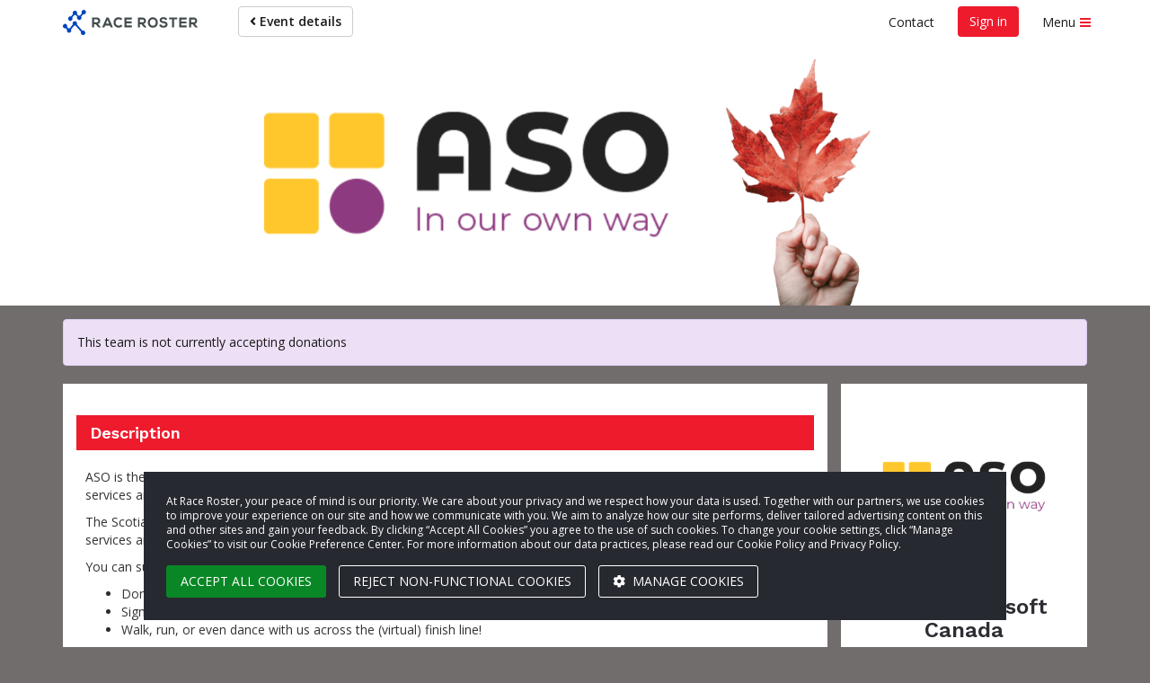

--- FILE ---
content_type: text/html; charset=UTF-8
request_url: https://raceroster.com/modals/modal-participant-invite.php?event_id=48139&team_id=333487&locale=en_CA
body_size: 2910
content:
<!DOCTYPE html>
<html>
<head>
    <meta charset="utf-8">
    <title>Invite Team Members</title>
    <link rel="stylesheet" href="../css/modals.20190530.css" type="text/css"/>
    <link rel="stylesheet" href="https://cdn.jsdelivr.net/npm/bootstrap@3.4.1/dist/css/bootstrap.min.css" integrity="sha384-HSMxcRTRxnN+Bdg0JdbxYKrThecOKuH5zCYotlSAcp1+c8xmyTe9GYg1l9a69psu" crossorigin="anonymous">
    <link rel="stylesheet" href="/assets/fonts/font-awesome/css/font-awesome.css">
    <link rel="stylesheet" href="/assets/css/main.css">
    <link rel="stylesheet" href="/assets/css/bootstrap-social.css">
    <style type="text/css">
        .display-flex {
            display: flex;
        }

        .d-none {
            display: none !important;
        }

        .email-box {
            width: 100%;
            height: 70px;
        }

        .btn-link {
            color: #0043bf !important;
        }
        .btn-social {
            height: 25px;
            font-size: 9pt;
            width: auto;
            line-height: 10.5pt;
            display: inline-block;
            vertical-align: bottom;
            border: none;
            text-align: center;
        }

        .btn-social.btn-twitter {
            line-height: 10pt;
        }

        .btn-social.btn-email {
            background-color: #4EC067;
            color: #fff;
            line-height: 10pt;

        }

        .btn-cancel {
            background-color: red;
            color: #fff;
            line-height: 10pt;

        }

        .pledge__social-icons-container {
            margin-top: 15px;
            text-align: center;
        }

        .share-link {
            display: inline-block !important;
            margin: 0 !important;
            padding: 0 !important;
            width: auto !important;
            background: none;
        }

        .pledge__social-link:hover,
        .pledge__social-link:focus {
            text-decoration: none;
        }

        .pledge__social-link:hover .pledge__social-icons--facebook,
        .pledge__social-link:focus .pledge__social-icons--facebook {
            background-color: #2d4373;
        }

        .pledge__social-link:hover .pledge__social-icons--twitter,
        .pledge__social-link:focus .pledge__social-icons--twitter {
            background-color: #2795e9;
        }

        .pledge__social-link:hover .pledge__social-icons--email,
        .pledge__social-link:hover .pledge__social-icons--link,
        .pledge__social-link:focus .pledge__social-icons--email,
        .pledge__social-link:focus .pledge__social-icons--link {
            background-color: #39a250;
        }

        .pledge__social-icons {
            width: 30px;
            height: 30px;
            text-align: center;
            line-height: 30px;
            border-radius: 50%;
            margin: 0 2px !important;
            display: inline-block !important;
        }

        .pledge__social-icons.pledge__social-icons--facebook {
            background-color: #3b5998;
            color: #fff;
        }

        .pledge__social-icons.pledge__social-icons--twitter {
            background-color: #55acee;
            color: #fff;
        }

        .pledge__social-icons.pledge__social-icons--email, .pledge__social-icons.pledge__social-icons--link {
            background-color: #4ec067;
            color: #fff;
        }

        .margin-top {
            margin-top: 15px;
        }

        .link-box {
            padding: 5px;
        }
    </style>
</head>
<body style="padding-top:0; overflow-x:hidden;">
<noscript>
    <iframe src="https://www.googletagmanager.com/ns.html?id=GTM-T7T88D8"
            height="0"
            width="0"
            style="display:none; visibility:hidden;"></iframe>
    </noscript>
<script>
    window.dataLayer = window.dataLayer || [];

    window.fbAsyncInit = function() {
        FB.init({
            appId: '321304037963471',
            autoLogAppEvents: true,
            xfbml: true,
            version: 'v2.8',
        });

        FB.Event.subscribe('edge.create', function trackFacebookLike(url) {
            dataLayer.push({
                event: 'social',
                socialNetwork: 'Facebook',
                socialAction: 'like',
                socialTarget: url,
            });
        });

        FB.Event.subscribe('edge.remove', function trackFacebookUnlike(url) {
            dataLayer.push({
                event: 'social',
                socialNetwork: 'Facebook',
                socialAction: 'unlike',
                socialTarget: url,
            });
        });
    };
</script>
<script async defer src="https://connect.facebook.net/en/sdk.js"></script>
<div id="share-email">
    <form class="form-inline" role="form" id="share-form" method="post" action="https://raceroster.com/events/2021/48139/2021-scotiabank-toronto-waterfront-marathon/teams/333487/send-invitation">
        <div class="panel panel-default">
            <div class="panel-heading">
                <h3 class="panel-title">
                    Send this link to friends and family to invite them to join your team, or share using the options below                </h3>
            </div>
            <div class="panel-body">
                <pre><code class="language-html" data-lang="html">https://raceroster.com/events/2021/48139/2021-scotiabank-toronto-waterfront-marathon/register?team=333487</code></pre>
                            </div>
        </div>

        
        <div class="text-center" data-js-social-share>
            <button
                class="btn btn-link padding-0 d-none"
                type="button"
                data-js-social-share-native
            >
                <span class="fa fa-share" aria-hidden="true"></span>
                <span class="sr-only">
                Share link                </span>
            </button>
            <button class="btn btn-link padding-0"
                    type="button"
                    data-js-social-share-facebook
                    aria-label="Share on Facebook">
                <span class="fa fa-facebook" aria-hidden="true"></span>
                <span class="sr-only">
                    Share on Facebook                </span>
            </button>
            <button class="btn btn-link padding-0"
                    type="button"
                    data-js-social-share-twitter
                    aria-label="Tweet this">
                <span class="fa fa-twitter" aria-hidden="true"></span>
                <span class="sr-only">
                Tweet this                </span>
            </button>
            <button class="btn btn-link padding-0"
                    data-js-social-share-email
                    type="button"
                    aria-label="Email this">
                <span class="fa fa-envelope" aria-hidden="true"></span>
                <span class="sr-only">
                Email this                </span>
            </button>
            <button class="btn btn-link padding-0"
                    type="button"
                    data-js-social-share-copy
                    data-toggle="tooltip"
                    data-title="Event link copied"
                    data-trigger="manual"
                    aria-label="Copy this">
                <span class="fa fa-copy" aria-hidden="true"></span>
                <span class="sr-only">
                Copy link                </span>
            </button>
        </div>
            </form>
</div>
<script>
    window.RR = window.RR || {};
    window.RR.i18n = {
        serverError: 'Whoops\u0021\u0020There\u0020was\u0020a\u0020problem\u0020processing\u0020your\u0020request.\u0020Please\u0020contact\u0020Race\u0020Roster\u0020using\u0020the\u0020information\u0020at\u0020the\u0020top\u0020of\u0020the\u0020page.',
        success: 'Success\u0021',
        usernameAvailable: 'That\u0020username\u0020is\u0020available\u0021',
        searchParticipantName: 'e.g.,\u0020John,\u0020Smith,\u0020or\u0020jsmith\u0040example.com',
        searchTeamName: 'Search\u0020for\u0020a\u0020Team\u0020Name...',
        teamInvitesSent: 'Invites\u0020Sent\u0021',
        showMoreLink: 'Show\u0020more...',
        showLessLink: 'Show\u0020less...',
        years: 'Years',
        months: 'Months',
        days: 'Days',
        hours: 'Hours',
        mins: 'Mins.',
        secs: 'Secs.',
        recaptchaError: 'Something\u0020went\u0020wrong.\u0020Please\u0020try\u0020again.',
        notAssigned: 'Not\u0020assigned',
    };
    window.RR.locale = 'en';
        window.RR.ageMinimums = {"default":13,"MY":18,"AT":16,"BE":16,"BG":16,"HR":16,"CY":16,"CZ":16,"DK":16,"EE":16,"FI":16,"FR":16,"DE":16,"GR":16,"HU":16,"IE":16,"IT":16,"LV":16,"LT":16,"LU":16,"MT":16,"NL":16,"PL":16,"PT":16,"RO":16,"SK":16,"SI":16,"ES":16,"SE":16,"GB":16};
</script>
<script src="/assets/legacy/compiled/js/legacy-jquery.1762440173.js"></script>
<script src="https://cdnjs.cloudflare.com/ajax/libs/jqueryui/1.13.2/jquery-ui.min.js" integrity="sha512-57oZ/vW8ANMjR/KQ6Be9v/+/h6bq9/l3f0Oc7vn6qMqyhvPd1cvKBRWWpzu0QoneImqr2SkmO4MSqU+RpHom3Q==" crossorigin="anonymous" referrerpolicy="no-referrer"></script>
<script src="https://cdn.jsdelivr.net/npm/bootstrap@3.4.1/dist/js/bootstrap.min.js" integrity="sha384-aJ21OjlMXNL5UyIl/XNwTMqvzeRMZH2w8c5cRVpzpU8Y5bApTppSuUkhZXN0VxHd" crossorigin="anonymous"></script>

<script>
    window.teamInvites = window.teamInvites || {};teamInvites.eventName = '2021\u0020Scotiabank\u0020Toronto\u0020Waterfront\u0020Marathon';    function afterEmailShare() {
        $('.share-email-send').html(window.RR.i18n.teamInvitesSent).prop('disabled', true);
        alert(window.RR.i18n.teamInvitesSent);

        // Closes the bootstrap modal box on the team's pledge page
        if (parent.window.jQuery('#invitationDialog').length) {
            parent.window.jQuery('#invitationDialog').dialog('close');
        }

        // Closes the jquery ui modal box on the participant dashboard
        if (parent.window.jQuery('#team-invite').length) {
            parent.window.$('#team-invite').modal('hide');
        }

        window.location.reload();
    }

    var eventName = teamInvites.eventName;
    $('[data-js-social-share-email], .btn-cancel').on('click', function () {
        $('#email-form, #name-header, .email-box,.btn-facebook, .btn-twitter, .btn-cancel')
            .toggleClass('hidden');
    });

</script>
<script src="/assets/shared/js/social-share.1762440173.js"></script>
<script>
    $(function () {
        $('[data-js-social-share]').socialShare({
            url:  'https://raceroster.com/events/2021/48139/2021-scotiabank-toronto-waterfront-marathon/register?team=333487',
            text: 'Join my team, ASO - Microsoft Canada to participate in the event, 2021 Scotiabank Toronto Waterfront Marathon https://raceroster.com/events/2021/48139/2021-scotiabank-toronto-waterfront-marathon/register?team=333487',
            callbacks: {
                copy: function ($element, data, parameters) {
                    const $button = parameters[0];

                    $button.focus();
                    $button.tooltip('show');

                    setTimeout(function () {
                        $button.tooltip('hide');
                    }, 2000);
                },
            },
        });
    });
</script>
<script>
    window.RR = window.RR || {};
    window.RR.csrfTokenValue = "kHwq8\u002DT4j1RWk\u002DZ_Rz4DnGc1Wcx\u002DB9g2tGOlFlCejdU";
    window.RR.csrfTokenName = "_token";
    window.RR.csrfTokenHeaderName = "X\u002DCSRF\u002DToken";
</script>

<script src="/assets/shared/js/csrf-form-input.1762440173.js"></script>
<script src="/assets/shared/js/csrf-ajax-prefilter.1762440173.js"></script>
<script src="/assets/shared/js/csrf-fetch-prefilter.1762440173.js"></script>
</body>
<!-- 6c00 --></html>


--- FILE ---
content_type: text/html; charset=utf-8
request_url: https://www.google.com/recaptcha/enterprise/anchor?ar=1&k=6LdGZJsoAAAAAIwMJHRwqiAHA6A_6ZP6bTYpbgSX&co=aHR0cHM6Ly9yYWNlcm9zdGVyLmNvbTo0NDM.&hl=en&v=naPR4A6FAh-yZLuCX253WaZq&size=invisible&badge=inline&anchor-ms=20000&execute-ms=15000&cb=6m49fwnxzht
body_size: 44997
content:
<!DOCTYPE HTML><html dir="ltr" lang="en"><head><meta http-equiv="Content-Type" content="text/html; charset=UTF-8">
<meta http-equiv="X-UA-Compatible" content="IE=edge">
<title>reCAPTCHA</title>
<style type="text/css">
/* cyrillic-ext */
@font-face {
  font-family: 'Roboto';
  font-style: normal;
  font-weight: 400;
  src: url(//fonts.gstatic.com/s/roboto/v18/KFOmCnqEu92Fr1Mu72xKKTU1Kvnz.woff2) format('woff2');
  unicode-range: U+0460-052F, U+1C80-1C8A, U+20B4, U+2DE0-2DFF, U+A640-A69F, U+FE2E-FE2F;
}
/* cyrillic */
@font-face {
  font-family: 'Roboto';
  font-style: normal;
  font-weight: 400;
  src: url(//fonts.gstatic.com/s/roboto/v18/KFOmCnqEu92Fr1Mu5mxKKTU1Kvnz.woff2) format('woff2');
  unicode-range: U+0301, U+0400-045F, U+0490-0491, U+04B0-04B1, U+2116;
}
/* greek-ext */
@font-face {
  font-family: 'Roboto';
  font-style: normal;
  font-weight: 400;
  src: url(//fonts.gstatic.com/s/roboto/v18/KFOmCnqEu92Fr1Mu7mxKKTU1Kvnz.woff2) format('woff2');
  unicode-range: U+1F00-1FFF;
}
/* greek */
@font-face {
  font-family: 'Roboto';
  font-style: normal;
  font-weight: 400;
  src: url(//fonts.gstatic.com/s/roboto/v18/KFOmCnqEu92Fr1Mu4WxKKTU1Kvnz.woff2) format('woff2');
  unicode-range: U+0370-0377, U+037A-037F, U+0384-038A, U+038C, U+038E-03A1, U+03A3-03FF;
}
/* vietnamese */
@font-face {
  font-family: 'Roboto';
  font-style: normal;
  font-weight: 400;
  src: url(//fonts.gstatic.com/s/roboto/v18/KFOmCnqEu92Fr1Mu7WxKKTU1Kvnz.woff2) format('woff2');
  unicode-range: U+0102-0103, U+0110-0111, U+0128-0129, U+0168-0169, U+01A0-01A1, U+01AF-01B0, U+0300-0301, U+0303-0304, U+0308-0309, U+0323, U+0329, U+1EA0-1EF9, U+20AB;
}
/* latin-ext */
@font-face {
  font-family: 'Roboto';
  font-style: normal;
  font-weight: 400;
  src: url(//fonts.gstatic.com/s/roboto/v18/KFOmCnqEu92Fr1Mu7GxKKTU1Kvnz.woff2) format('woff2');
  unicode-range: U+0100-02BA, U+02BD-02C5, U+02C7-02CC, U+02CE-02D7, U+02DD-02FF, U+0304, U+0308, U+0329, U+1D00-1DBF, U+1E00-1E9F, U+1EF2-1EFF, U+2020, U+20A0-20AB, U+20AD-20C0, U+2113, U+2C60-2C7F, U+A720-A7FF;
}
/* latin */
@font-face {
  font-family: 'Roboto';
  font-style: normal;
  font-weight: 400;
  src: url(//fonts.gstatic.com/s/roboto/v18/KFOmCnqEu92Fr1Mu4mxKKTU1Kg.woff2) format('woff2');
  unicode-range: U+0000-00FF, U+0131, U+0152-0153, U+02BB-02BC, U+02C6, U+02DA, U+02DC, U+0304, U+0308, U+0329, U+2000-206F, U+20AC, U+2122, U+2191, U+2193, U+2212, U+2215, U+FEFF, U+FFFD;
}
/* cyrillic-ext */
@font-face {
  font-family: 'Roboto';
  font-style: normal;
  font-weight: 500;
  src: url(//fonts.gstatic.com/s/roboto/v18/KFOlCnqEu92Fr1MmEU9fCRc4AMP6lbBP.woff2) format('woff2');
  unicode-range: U+0460-052F, U+1C80-1C8A, U+20B4, U+2DE0-2DFF, U+A640-A69F, U+FE2E-FE2F;
}
/* cyrillic */
@font-face {
  font-family: 'Roboto';
  font-style: normal;
  font-weight: 500;
  src: url(//fonts.gstatic.com/s/roboto/v18/KFOlCnqEu92Fr1MmEU9fABc4AMP6lbBP.woff2) format('woff2');
  unicode-range: U+0301, U+0400-045F, U+0490-0491, U+04B0-04B1, U+2116;
}
/* greek-ext */
@font-face {
  font-family: 'Roboto';
  font-style: normal;
  font-weight: 500;
  src: url(//fonts.gstatic.com/s/roboto/v18/KFOlCnqEu92Fr1MmEU9fCBc4AMP6lbBP.woff2) format('woff2');
  unicode-range: U+1F00-1FFF;
}
/* greek */
@font-face {
  font-family: 'Roboto';
  font-style: normal;
  font-weight: 500;
  src: url(//fonts.gstatic.com/s/roboto/v18/KFOlCnqEu92Fr1MmEU9fBxc4AMP6lbBP.woff2) format('woff2');
  unicode-range: U+0370-0377, U+037A-037F, U+0384-038A, U+038C, U+038E-03A1, U+03A3-03FF;
}
/* vietnamese */
@font-face {
  font-family: 'Roboto';
  font-style: normal;
  font-weight: 500;
  src: url(//fonts.gstatic.com/s/roboto/v18/KFOlCnqEu92Fr1MmEU9fCxc4AMP6lbBP.woff2) format('woff2');
  unicode-range: U+0102-0103, U+0110-0111, U+0128-0129, U+0168-0169, U+01A0-01A1, U+01AF-01B0, U+0300-0301, U+0303-0304, U+0308-0309, U+0323, U+0329, U+1EA0-1EF9, U+20AB;
}
/* latin-ext */
@font-face {
  font-family: 'Roboto';
  font-style: normal;
  font-weight: 500;
  src: url(//fonts.gstatic.com/s/roboto/v18/KFOlCnqEu92Fr1MmEU9fChc4AMP6lbBP.woff2) format('woff2');
  unicode-range: U+0100-02BA, U+02BD-02C5, U+02C7-02CC, U+02CE-02D7, U+02DD-02FF, U+0304, U+0308, U+0329, U+1D00-1DBF, U+1E00-1E9F, U+1EF2-1EFF, U+2020, U+20A0-20AB, U+20AD-20C0, U+2113, U+2C60-2C7F, U+A720-A7FF;
}
/* latin */
@font-face {
  font-family: 'Roboto';
  font-style: normal;
  font-weight: 500;
  src: url(//fonts.gstatic.com/s/roboto/v18/KFOlCnqEu92Fr1MmEU9fBBc4AMP6lQ.woff2) format('woff2');
  unicode-range: U+0000-00FF, U+0131, U+0152-0153, U+02BB-02BC, U+02C6, U+02DA, U+02DC, U+0304, U+0308, U+0329, U+2000-206F, U+20AC, U+2122, U+2191, U+2193, U+2212, U+2215, U+FEFF, U+FFFD;
}
/* cyrillic-ext */
@font-face {
  font-family: 'Roboto';
  font-style: normal;
  font-weight: 900;
  src: url(//fonts.gstatic.com/s/roboto/v18/KFOlCnqEu92Fr1MmYUtfCRc4AMP6lbBP.woff2) format('woff2');
  unicode-range: U+0460-052F, U+1C80-1C8A, U+20B4, U+2DE0-2DFF, U+A640-A69F, U+FE2E-FE2F;
}
/* cyrillic */
@font-face {
  font-family: 'Roboto';
  font-style: normal;
  font-weight: 900;
  src: url(//fonts.gstatic.com/s/roboto/v18/KFOlCnqEu92Fr1MmYUtfABc4AMP6lbBP.woff2) format('woff2');
  unicode-range: U+0301, U+0400-045F, U+0490-0491, U+04B0-04B1, U+2116;
}
/* greek-ext */
@font-face {
  font-family: 'Roboto';
  font-style: normal;
  font-weight: 900;
  src: url(//fonts.gstatic.com/s/roboto/v18/KFOlCnqEu92Fr1MmYUtfCBc4AMP6lbBP.woff2) format('woff2');
  unicode-range: U+1F00-1FFF;
}
/* greek */
@font-face {
  font-family: 'Roboto';
  font-style: normal;
  font-weight: 900;
  src: url(//fonts.gstatic.com/s/roboto/v18/KFOlCnqEu92Fr1MmYUtfBxc4AMP6lbBP.woff2) format('woff2');
  unicode-range: U+0370-0377, U+037A-037F, U+0384-038A, U+038C, U+038E-03A1, U+03A3-03FF;
}
/* vietnamese */
@font-face {
  font-family: 'Roboto';
  font-style: normal;
  font-weight: 900;
  src: url(//fonts.gstatic.com/s/roboto/v18/KFOlCnqEu92Fr1MmYUtfCxc4AMP6lbBP.woff2) format('woff2');
  unicode-range: U+0102-0103, U+0110-0111, U+0128-0129, U+0168-0169, U+01A0-01A1, U+01AF-01B0, U+0300-0301, U+0303-0304, U+0308-0309, U+0323, U+0329, U+1EA0-1EF9, U+20AB;
}
/* latin-ext */
@font-face {
  font-family: 'Roboto';
  font-style: normal;
  font-weight: 900;
  src: url(//fonts.gstatic.com/s/roboto/v18/KFOlCnqEu92Fr1MmYUtfChc4AMP6lbBP.woff2) format('woff2');
  unicode-range: U+0100-02BA, U+02BD-02C5, U+02C7-02CC, U+02CE-02D7, U+02DD-02FF, U+0304, U+0308, U+0329, U+1D00-1DBF, U+1E00-1E9F, U+1EF2-1EFF, U+2020, U+20A0-20AB, U+20AD-20C0, U+2113, U+2C60-2C7F, U+A720-A7FF;
}
/* latin */
@font-face {
  font-family: 'Roboto';
  font-style: normal;
  font-weight: 900;
  src: url(//fonts.gstatic.com/s/roboto/v18/KFOlCnqEu92Fr1MmYUtfBBc4AMP6lQ.woff2) format('woff2');
  unicode-range: U+0000-00FF, U+0131, U+0152-0153, U+02BB-02BC, U+02C6, U+02DA, U+02DC, U+0304, U+0308, U+0329, U+2000-206F, U+20AC, U+2122, U+2191, U+2193, U+2212, U+2215, U+FEFF, U+FFFD;
}

</style>
<link rel="stylesheet" type="text/css" href="https://www.gstatic.com/recaptcha/releases/naPR4A6FAh-yZLuCX253WaZq/styles__ltr.css">
<script nonce="dgcyLM5bWsHKvru8jmyF9g" type="text/javascript">window['__recaptcha_api'] = 'https://www.google.com/recaptcha/enterprise/';</script>
<script type="text/javascript" src="https://www.gstatic.com/recaptcha/releases/naPR4A6FAh-yZLuCX253WaZq/recaptcha__en.js" nonce="dgcyLM5bWsHKvru8jmyF9g">
      
    </script></head>
<body><div id="rc-anchor-alert" class="rc-anchor-alert">This reCAPTCHA is for testing purposes only. Please report to the site admin if you are seeing this.</div>
<input type="hidden" id="recaptcha-token" value="[base64]">
<script type="text/javascript" nonce="dgcyLM5bWsHKvru8jmyF9g">
      recaptcha.anchor.Main.init("[\x22ainput\x22,[\x22bgdata\x22,\x22\x22,\[base64]/[base64]/[base64]/[base64]/[base64]/MjU1Onk/NToyKSlyZXR1cm4gZmFsc2U7cmV0dXJuIEMuWj0oUyhDLChDLk9ZPWIsaz1oKHk/[base64]/[base64]/[base64]/[base64]/[base64]/bmV3IERbUV0oZlswXSk6Yz09Mj9uZXcgRFtRXShmWzBdLGZbMV0pOmM9PTM/bmV3IERbUV0oZlswXSxmWzFdLGZbMl0pOmM9PTQ/[base64]/[base64]/[base64]\x22,\[base64]\\u003d\x22,\x22G8KUw5twCcKBEcOdZiwrw7DCrMK9w6LDhW3DmA/[base64]/PcKNNMOcwpjDg0jCpELCqcKLMEgLw5dYC2PDtsOfSsOtw4/Dl1LCtsKsw7w8T25ew5zCjcOFwo0jw5XDtGXDmCfDp0Mpw6bDk8KQw4/[base64]/[base64]/F3x7w6DDiC7CjcO1f1JgwqEeGm3DlcOuwqzCtMOPwrTCl8Kfwq7DrSYtwqzCk33CgMK4wpcWZw/DgMOKwqHCpcK7wrJKwonDtRwLQHjDiDDCtE4uYH7DvCojwqfCuwItN8O7D3BhZsKPwrzDmMOew6LDonsvT8KNC8KoM8O5w6cxIcKlAMKnwqrDqm7Ct8OcwrliwofCpTInFnTCssORwpl0K00/w5R1w4k7QsKxw7DCgWorw4YGPi7DtMK+w7x2w43DgsKXSMKxWyZiPjtwbsOUwp/Ch8KXawBsw5wfw47DoMOXw4Ezw7jDjRk+w4HCjSvCnUXCkcKywrkEwobCh8Ofwr89w7/Dj8OJw4nDmcOqQ8OTE3rDvUIRwp/[base64]/[base64]/CqMOfGcKOwrlswoLDisKJSFHDsycgw7DDhHw1fcKRGmxFw7DCucOOw4rDnMKECl/Cpz4Vd8K7MsKWQcOgw6BJKRTDvMOyw5TDr8OWwqvCiMKHw4EdE8K8wrHDtMOcQybCpcKgfsOJwrJTwqPCnsORwoJ1G8O1RsK6wpZRw6vCksK2WiXDusOmw6fCvn4vwoxCSsOrw6AyRHnDmcOJAUocwpfCrEBKw6nDnQnCqErDkFjCqXpywo/Du8OfwqLCuMOhw7goZcODO8ObT8KESG3CiMKkdDw8wqDChm9/woJAKnwiY1ROw6XDlcO3wp7DgsOswrVXw5UMazwwwohGbhPCjsKfw6vDgsKSw4rDkwbDrB4jw5/CpsKMCMOIaVPDhlzDnELDvsK2GAghZjbChgDDscO2wqpzQntuwrzDgWc4SFLCv0/[base64]/[base64]/fcKKIMKPwr41w7zDnXMmw5BwBRI0wo3Dn8Kuwp/DiEoPJcOqw4nDsMK8QMONNsOmYhAew5Vgw57CocKYw4bCp8O2KcOTwrFuwow1b8OdwrfCoFFAQsOfKMOpwpNDUXbDhljDglbDjhPDscK7w6lcw5DDosO/w5QOHWrCuQLDhUZPw7o2LEDDjwnDoMKewopCW2tww5PCm8KRw6vClsKFOCkOw6ghwqF5XCQJesObT1zDk8K2w5TCqcKyw4HDlMObwpzCqmjCisOHPBfCiR46M08awoHDiMORI8KeHsKoIX3CscKDw5EPGMK/[base64]/[base64]/CtzoSw6zCs8OwwqPDjcOQwpjCtMKuGcKoSsKzVU8UUcODG8K3CsKEw5UJwqtbbhkzfcKwwokoN8OKwrvDo8OPwqQiYSzCucODU8Omw6bCoTrDgRIIw4whw6Uww6knE8KMHsK6w7QnaFnDhU/ComrCo8OsbBNAFmwWw4vDsR5UN8KJw4NcwqAcw4zDoH/DtcKvcMObVMOWI8OWwph+wo1DJXYQbEV8wro3w7ADw7UEZAfDr8KeccOhw45PwovCkcOnwrPCunpMw7zCgMK9FsK5wrfCusOgT3HDiHvDpsK/w6XDg8KiYsObOiHChMKnwp7DsCnCt8OTEzzCkMKUdEcWw4kcw4rDjGLDlTPDnsO2w7I2AEDDkAHDq8K/SsOEUMOPQ8OsOibDnHx3wr4BWsOYIjBQUCh/[base64]/wpA5Khw8SUwWw6fDocO7woB5wq7Co8OvJ8OdHMKYICXDu8KSJsKeKcOdw7cjfRvDu8O1A8KNLMKrwrRUMjVLwr7DvlkhN8Ohwq7Ch8KNw5Asw5vCsAc9IRx2ccKWZsK5wrkJwoFtO8K0Y1Zrw5nCjWjDsmXCicK/[base64]/DuTnCk8OPGgdpw6kSwo9fw7HDpsO+w71bG8KIw5hcwpY9wpfCkz/DqyrCssKcwr/Dk3/Cn8KAwrrCoS3ChMOPaMKiPD7CmBzCt3XDksOdNGJNwr/Dp8OUw4sfUBVhw5DDs3XDv8OaWRDCvsOww5bClMKiwo/Cu8KjwrU2wqXCj0XCgwbCpF7DrsKrLRTDk8K7OcOaUsOyOw1pw7vCrUDCgxQPw4rDkcOawqFSIsK5fy5pGsKxw7wswrXCtsOPB8KXUz9Xwo3Ds2vDn34WEGTDsMOswrE8w4VKwrXDn3/CncOWPMOKwooGa8OKOMKpwqPDvUkREsOlYXrCtzfDtTkeUsOMw4vCr1EwUcODwqcRNsKBYBbCncKoBMKFdsOZFCDCm8OZG8OUFXtQYWrDhMOPLsKZwpVsFmh3w5IMW8Kmwr/Dg8ODHsK4woV7QnrDt0rCsW92KcKMI8O9wpbDrmHDisKNFMOSLGbCuMOBKWARehTCijPCicKxw7rCtDHDkVk8w5p4W0N/C15sVMKDwq/DvwjCvTjDtcOBw5Q2wod3wpcOfMK+WcOXw74lIRQSfnLDklABbMOyw5FEwr3ClsK6ccKLwqDDhMOqwpHCrMKoAsKPwpIND8Obwp7DucKzwrrDj8K6w64CDMOdVcOSwpTClsKXw719w4/Du8KqT0kSPwIBw7FIYWAOw64KwqoBay/DgcKdw4JMw5JGRALDgcOHRRTDni8mw6zDmcKWXQfDshQJwq7Dv8KEw5HDnMKKw44xwoZKAE0BNMOww6bDqg/Cl1xOQivDicOkZcO+wpHDksKvwrTCl8KHw4/CkQlowoREI8K6TMOWw7fCrXoWw74/EcKiKcOewozDpMKLwrIACsK3wpNIK8KwfVRcw4bCjsK+woTDmANkUQ5LEMKNwrjDtWVaw5sEDsObwo91H8KKw7PDpjtTw5gCw7F1wrp+w4zCmX/CksOnMwnCmRzDrcOxKxnCksKafEDCgcOSfR0Rw5XCjSfCosOcDsOBZBHDp8OUw4PCr8Kxw5/DsXRLLmADS8KACnVkwr0nXsKdwphZBV1Jw6LClz8hKSR3w5jDjMObHMO9w41qw5x1w5MRwp/[base64]/CvMKAJsKhwqvDj3Fvw6VXFSk7wq/[base64]/Cv8KWw4FWwoHDm3vDuAtNW8O1wqkYAF95BcKRa8KKw5TDucKHw6LDv8KFw6B1woPDscO4GsOaCcOFcQfCk8OswqJxwoIPwpZDbj7CoDrCriUrJMOSUyvDjcKkGsOEZVjDh8KeF8K4VgfDhcOII13Dqh3Dt8K/[base64]/CrMKnwqrDgsOewq7DqnrDqMOwwqVMfT0ew6PDpcObw6fCjQolGzDCpWIdY8KUBsOfw7vDlMKHwoZTwqtsDMKEdDHCnxjDqV3Dm8OXOsOyw5piMMO+H8Odwr/Ct8K6F8OPS8Kgw5fCr18VM8K0cDnCsUfDsHzDmEIswo0RKHzDhMKvwozDjsKYJMKEJsK/ZMKFesOnLH5cw7gEeExjwqDCscOLCxXDicK4EsKvwoxxwrB1W8OPwq7CuMK4IsOSMAvDusKuLgpmYkvCmHYcwqk5wrnCrMK+esKCTMKXwqVTwqA/HU9TGAjDicObwrfDlMKQUkZpKsObPQIJw5lYNFlZE8OtbMOICAzChSPCkik7woDCsF3CljHDt14rw49XX24AKcOuesKUGQtRGz94PMOrwrPDlzbCkMOww4/Dky7CpsK3wplvD1PCisKBJ8KyWUN3w4dcworCt8KHwo/CqsKzw75SYcO/w71jVMK4MUR9WW7CqkbCqzvDscOawqfCq8K+w5HCqgFcbsO8RxDDt8Kewr1zCmvDiV3DnmDDtsKLwqvDqcOzw7RAL0nCt23CqkNlFcKGwqLDpgjDu03CmVhGB8OEwp8oDgYGLsK4woAww5/Co8OJwp9awqbDlDsWw7/CvQzCkcKEwpp3S0nCjT3Dv0vCrg/Cu8O5wp5hwqPCj2VjP8K7d1nClBVxQhfCszbDs8OHw4DCpMODwrzDiBTCknMtRcO4wqDCosOaQ8KYw7VLwqbDhcKLw7RywockwrdhdcORw6xSbMO8w7ILw59NOMKyw7o1wp/DnlVuw57DssO2d2TCkgdgNQXCmcOWeMOJw5/Co8KbwpYzOCzDscKJw4rDisK6XcKbMUPCqnBKw4Nvw5PCjsONwrXCusKGe8Ojw4tZwoUMw5fCjsOfY0RBYF9Vwot9wqQHw7LCv8Kaw5XDnjDDhW7DqcKMGg/[base64]/[base64]/DknHCssOWNMOrYC9Mw7vCuBDDrgjDgApMw5VXDsO0wr3DsDtgwoU5wpUtdcKowrgBLgzDmBPDrcK8wp5kJMKxw5ljw7I7woJvw7sJwrQMw6HDiMK1Mn/Cjyxfwq4nwqTCv1zDnXBnw7xHw71kw78xwqPDoiYgScK5WsOxw5PCmsOqw609wrTDu8Opwr7DtXonw6Yvw6/DtBPCklrDpGPCgnbCpcOXw7HDuMOzS2NJwqx6wpzDg07CrMK1wr3DkR1BG0bDvMOKbV8gHsKpSwUSwobDinvCu8KaFXnCi8OzN8OLw7DCh8Onw5XDucKhwqrDm0Ifw7gDOcKDwpEowolow5/Cjx/DpMO2SAzCkMOITVzDicOgWVxQU8OlScKqw5LCgMONw5jDs3g+F0nDl8O7wrVLwoXDuHvDpMKAw4PDt8Kuwqsyw5LCvcKfZS3CigB4IGLDhnd0wolsZ03CoC7DuMKVTQfDlsK/[base64]/CuMOWw7vCuMKlRsObw4DDnAkHdQfDhwnCmBtVXcORw4DDjQvCtCUcD8K2wq4+wpw1bz/ChAg/VcOAw57Cg8OgwpgZbMKXXcO7w5BqwpcywrfDj8KAwpUIZ0zCuMO7wpYNwpMvKsOhesKdw5bDohQAasOBH8Ozw7HDh8OcQgxgw5HDmAnDpi/[base64]/[base64]/wol6b8OBeUhMYcKsacKEEBZ5PQjCrzzDtcOew7DCsClKwp4dZVsSw6M4wrFkwqDCq0XCvUsaw5UqbDLCucKtw7bDgsO0OgoGaMKNHSQUw5xmNMKKZ8ONVsKewp5Dw5zDqcK/w519w5tVS8KYw5PCi3vDqEpDw7rCgcK7FsK2wrtlOVPCkgTCsMKSHcOQIcK4MFzCgEo5GcKSw6nCocO2wr4fw63CtMKWO8OQFF9IKMKFNQVFRVbCn8Kyw4YIwoTDtR/Dp8KeJMKsw58XGcK+w4TCj8OBZDnDtmvClcKQVcOTw7fCgA/[base64]/DhMKrw5DCnnnCu8O0w4bDl8KNw6FdSG48wp3CumDCm8KsR3x1R8OyUiREw63DnsO9woXDi2hGw4MgwoMqw4XDhMOkARMKw4DDjMKqBcOCw41dPRfCrcO3JxIdw7FeZMKawpXDvhHCumPCoMOAOW3DoMOsw6jDocOld2zCkcOGw64FaB/[base64]/[base64]/wqrCt3jCmQjCpsOycjdGMMO1wrdXwo3DvkVuw7NawqZhKMOdw6E9SSbClsKTwqhCwqgQY8OhQMKGwqFwwpQQw6Njw6rCgSjDs8O5T3bDpTZYw7zDhcKfw7NtEB3DgsKAw6lcwolqZhfCn3Vow6LCtXNEwo9tw4DCmDvCtcKuWTF/[base64]/XBYRwpPCtsOGaMOEw41CeBfCun/Cu8K6RSMQwqgQOcOXNTPDksK2ZDpAw4fDk8KdZG9LMMKpwrp2KAVWFMK8IH7CiFLDnhpyWUrDjj8+woZZwrs8AjAld2zDvMOXwoVJYsOmBQlJKcO+XHoaw78Swr/Ckzd9AUfCkzDDq8KML8O3wrLCr2AyPcOCwphaa8KAAz/ChXcLJlkLKmzCg8OLw4DDicK1wpTDuMKVVcKxdHE2wqDCtVBNwq8QQMKCQ2jCj8KUwrzCi8KYw6jDn8OOCsK/AcO0w6DCuRrCusKEw5diYFZAworDg8OyXsO8FMKtBMKWwpg+PkA3ByJOSQDDkgHDn3PCjcKbwrLCr0vDscOYBsKlKMOpKBouwpgrAHYrwoBPwrPCoMOewrYoSRjDl8O0wpLCnm/DrMOyw6BhOcOhwptCLMOuXmbCgCVGwpV7cF7Dkn3CmQ7CisOfbMKOE0bDvMK+wqHDkEtrw6PCq8OBw5zCmsO0Q8OpCVdPCcKLw4RoQxTCgFjDlXrDmMOjWU04w40VaR5ifsKlwrLCqcO+SUDCkmgHSCcmEHrDnE4qKTnCsnTDhRBfOm/Cu8OQwoTDmcKGwr/CqUsSwqrCg8Kywp4+McOfdcK/wpc0w6R7wpLDqMOlw6J2PF4of8KZSGQ8w6h2w5hDMDxOQQ7CqX7Ch8KOwr1FGioLwpfChMO8w4Ykw5jDhcOFwpM2b8OkfifDryQAaGzDqmzDmsOAwq0pwpIIPQ9FwqbClRZPXllXQMOvw5vDqTLDkMOSLsOtIDRKKFXCqEbChsOsw5/CmxXCpcKxMsKAwqguw7nDmsOXw695TsO2RsOpwq7DowEoKzzDmSzCjn3Dn8OVWsOSNTUFw51wPH7CicKECcKyw4IHwp5dw5g0wr7DvcKJwqnDok0fM23Dr8ODw6DCrcO/w7rDtX5IwpEKw6/Dm3PDnsOUe8Omw4DDicKAeMKzdls1GMKqwo3DnhDDqsOMR8KUwoh6wocNwojDpcOvw6HDlWDCncKmL8K1wrvDo8KsYcKfw74Iw48Xw6xcDcKqwoE0wrEwdHHCgxDCpsOVF8KCwoXDnWDCkiBnX0zDoMOMw7DDqcO9w43Cv8O1w5jDnz/[base64]/FBfDhcORwoTCosKoPWXDocKVwpfDqzgbw7MAw5giw5tyCHZSw6fCm8KOUQFNw7BRMRpEIcOJSsOVwq1SWzbDo8O8VlHCkEY6A8OTIlrCl8OAJsKbRiJ4bl/DtcK1Y11Cw7jCkivCkcO7DRTDu8OBIC5pw5F/wp4aw7wow710ZsOCDkXCk8K/HMOYb0lgwo3CkSfCl8O8w591w7kpXMOvw4BAw78NwqTDmsOOwoU3EGAsw4TCkMKOdsKjb1PClzFJwqXCjMKrw7QWAwB3woXDucOwfRRXwq/[base64]/CuMKvbC7CiCfDlMKCw485wr3DuArDk8O/McOFJScIXcOWZcKVbjfDiVfCtVBOYMOdw7fCjcKew4nDkkvCr8Kmwo3DmknDqiBFw5J0wqE1woE3w6jDp8KhwpXDncKWwq14cwsuJXbCu8OvwqlVDsK7SCErw6Anw7XDmsKHwo86w79LwrfChMOVwoTCnsOcw7UmeUjDmG/Dqy4Ywo1Yw6Rcw5TCm14Swr9cT8KAacKDwpLCqQBAVsO6PcOqwrhWw4Rbw5ghw6fDv34fwqNzOAdLNcOPa8O2wo3CuHJIBcOGFnUMF1lxDBMVw5/CvsO1w5VMw7NHYDcfA8KFw65ww5cgwqnCoyF/w57Cq0Q1w6TDhy4VCVItKTVkRx9Gw6YAesKwRsKNABHDvlTCqcK3w6kabhnDgGJLwpvCp8KRwrrDqsKUw5PDncKNw6gkw7/ClifDgcKnSsOdwqFAw5ZYw4Z1AMObaEDDlwpSw6zCssOmVmfCtEVKwqIIRcOhw4HDuRDCt8OdU1nDvcK+fSPDsMOrDBrCtxjDpn94fsKNw6J9w4rDszbCocKbwr/DusKaScOBwrtkwqPCssONw5x2w77CrMKnLcOCwpUWXcOnI11Yw5/CicKow7ssFFnDmUDCtg8ueiEcw77ClcO7wqPCi8K6UcOLw7XDiEskGMKqwrl4wqDCkMKtAD/CmMKOwrTCp3scw7XCqmR0w4UVAMKiw4AJAcODaMK2d8OcZsOow4LDlD/CncOTUGI6eEXDrMOsdcKBNllhWRIiw51IwrJnLsKew6QWMUhfFcOuHMOlw5HDn3bCi8OTwqbDqBzDgQ/DtMKIDcOxwpl9QcKAUcKyYh3Dj8OSwrDDtmRXwo3DocKJeRrDkcK6wobCsyLDscKJZ0Ucw4xjJsO7woMYwoTDoB/[base64]/DvsKSaX/Dl8O+wrUVRFnDhsO7NA3CmMKgTgrDkcK7wolNwrHCmkrDsC1Mwqg2LcOyw79Hw5BeP8O3IGMnV10/eMOZTn0/dsOxw4ISVDDDlljCiiYBVW1Gw6rCssO4QsKew7tDM8KvwrcLdhjCj07Ch2tWw6p2w7HCrRTCvMK5w6XCh1vCpk7DrSobOcO2U8KIwo0CYUvDp8KKacOewrXCqj0Ww5fDosKXdwp6wrorCsKgw70Mw4HDmhnDuXPDsV/Dgh4nw4xAPRzCn2rDmsKtwplEbALDssKcbwQgwp3DmsOMw7vDmA5BQcKvwoZzw743E8OJCsOVa8KRwrICLMKEJsKDSsKrwqbCocKBWjANdGMpLRlhw6hNwpjDocKEf8OwSg3Dg8K3YX8+Q8KCG8OTw5/CscKJaAQjw4TCsA3DtVTCo8O7wrbDrBpcw5gkCjrDn07DhcKKwrhXDigACgTDgX/CgS/[base64]/wo88w5TDtcKKw5nDi2bCsBDCqsO8M8KxFD0lUUPDqjnDocK5K2ROZDh7G0TCjiQpS1INw7zCqMKDOcKLNQsZwr/DoFHDsTHCjcK5w4HCkBQsSMOqwr4JUsKIUgzCgA7CocKAwrpmwofDqXbCosKCRVcZw5DDqcO+JcOhB8OgwoDDvwnCq3MnWh/Cq8OXw77CoMKwInfCisOWwo3Cg1QDXFbCt8OvN8KVD0zDp8O+LMOODF/[base64]/DjcOqdnZrSRfDu8OuFGjCm3/DmVMXw51LQsO9woBBw6LCl351w5fDi8KrwoR+D8KywqnCnXHDvMKDw55oLDYXwpDClMO/wpvCligyE0VNMT3CpcK9w7LCoMOawrAJw4xww7jDh8Oiwr9ZNFnCtmLCpWVvCgjDvcKAEcK0LWBPw67Dnk40fjrCmMKdw4I6YcO3NgFjGxt+wpRKwqbCncOkw5HDujYPw4TChcOMw6TCiG8ZRDcawoXDg3AEwrQ/[base64]/DrcKPK3zCqxMBwqLDkBTCknLCi8KrwqRuwqnCslnCiwRdMsOlw7TCmMO1RgHCiMKGwrgQw47DlTLCh8OHQsO0wqrDmsO+wr4vHMOBA8OXw6TDvR/CqMOyw7zCmU7Dm2off8OgGcK/aMK+w7Iiw77CoSE7DMOAw7/CiG95G8OuwoLDiMOeBMK5wp7DkMO8w64qVG1cw4kPSsKqwpnDpzkwwp3DqGfCi0XDpsKyw4sxU8KWwpARDTVewp7Dmn9/DnAZTsOURsORRRvDlkXClHQDLBkPwrLCpnAWacKtUcO0TDjDj1FRHMKtw68aYsOOwpdbYsKXwoTCjEYNcRVDQiIlOcKhw7PDrMKWFsKrw5tiwp7CvybCs3RJw7nCrFHCvMK/[base64]/DmMOZwqHDlGXDsSRKwqvCgcOjwoMdIl5kw7gyw7YWw5XCg1tRXV7CkRvDtzhvJwYSB8O6XWEuwrxqVy1nRgnDvHYJwrDCncK1w64rKQ7DvG8GwroDwprCnz1mG8K8UTJjwp9lLMKxw7Ayw5HCqHE8wrXDmcOiHDbDiSnDhDhywr41L8Kuw6QRw77CmsO/[base64]/woBJwqozw6BhVzgVUcK2wpdkw4fDocO9KMO/fFlHVMOxARJ/eQbDgcOJMsOyLMOrR8Kiw4LCl8KSw4gCw78Fw5LChndNU2RnwrDDvsKKwphow7MDfHsUw5HDmQPDkMOsfmfDm8O6wrPCmDLCkSPDu8KWO8KfcsK9Z8O3wox9wolPNH7CpMO1Q8OfDgFVXMOTAsKsw7nCkMOww5FvZ3/DhsOlwqRpUMK2wrnCqk7DlRwmwrxrw5V4wpjCqUscw6HDsmvCgsOba1RRK1Q8wrzDg2IdwoleKB4mAS5TwqlNw4DCrxzDuynCjE5gw6M2woBkw5VbXMK9d0nDkUDDjsKywo1RMUdpw7/DtDc2XcO3cMKqPcOYP1xxcMKzIhNowr0xwrV1VsKYwr/ChMKdRMO0wrLDu2JUJ1HCgkXDj8Kga0nDqcObWAMhO8O0w5ovNFzDk2LCuSfDkMObBnvCssO+wo0mEDVBCETDmT3CksOZIG1IwrJwGDHDr8KXw5Jdw70WVMKpw7MAwrjCt8Opw6wQHkJWWxTCnMKPPhfCrMKGw6/CocK9wotEf8Ozayl0SDfDtcKKwrtBO13ClMKewoYDfR19w4wDDG7CozzCk0cHwpnDjW3CosKaE8Kiw4gpw4dUBQ5BEgQow7fDjk5/w73Csl/CiG9FbQ3CscOUMF7CpMOhYcOXwr4Nw5rClEd4w4MEw5dUwqLCmMKGeznCgcKmw7DDg2rDqMOWw4nDrsKaXsKBw7/DoR0wE8OSw5YgAWYHw5nDtRHCpXQPUWLDlxzCuGQDK8KBM0JhwrEswqhVwo/[base64]/Ci8OXwovCgcOcBsOyAA8/wq5bNRTDlMKpwpdBw4HDonfDrDTClsO1RsOLw6ctw6oGcG7CoEvDvypWLC/DtkHCpcK+HQjCjn14w5PDgMO+wqHCkjZFw4JrU1TCgXcEw4jDo8OiX8KrawhuJV/DoHjCvsOvwp/CksOxwo/[base64]/[base64]/GcK/acKmPTbDlsKfwpkJdMK/bWdBA8OWwrpNwq8ML8OGHsOUwoNEwqkYw4XCjcO6cADDt8OFw6k6KDzDosOcDcOdalDCsmTCrMOjZEEzGMKgD8KcA2p0fcOWP8KSVcKyL8OAICAiLG0EVcOROSYfOjnDpVN0w4ZcCQhBX8O1HW7CuhFzw65uw5JzXVhJw6zCu8KAYUp2wrtew79xw4vDuxfDok/CssKkXRjChFvClcKhKsKMw5dVXMK7EzXDosKyw6fDkn3CpXPDhnQwwpvDiHXDqMORPMOTcBE8L1XCr8OQwqJIw48/w5dAw63CpcKaasKGLcKIwrV9XTZybcO2UVY+woA/PmtawqULwqA3eCFHVh8VwrzDqT/Dh13DjcO4wpgfw6/CiBjDtcODSkrDulxKworCoDo4bjLDmVFKw6fDoH83wonCucOow5TDvQ/[base64]/[base64]/CtMK/XsKGRB7DoMOSOGdFwqXDlMKNZkzChT8twqPDt31yMWlWElhqwpRzeRhqw5zCsih+WE3DmgXCh8Oewr9yw5/Ck8OiP8KDw4YZwonCqEhdwq/CkRjDigtiwpp/w4lqOcK+XsOwWcKPwrt1w5PCqnJMwq/DjzxBw6Elw7FIJMOMw6BfPMKdAcK1wp1lBsK0L2bChQ7CjsOAw7xkAMObwqzDrXDCvMK1fcO7HsKvwqsmSR92wqRxwo7Cl8K7wpZyw5YpBm1bfRrClcKvd8Ofw6bCtsK3w7RIwqQNVsKsF3/Cn8KCw4HCssOZwpgbKcOBAzfCicO0wqTDp29NZcKdLAjDnXjCo8O6JWQ/w5NtEsOvwqfChXNsL11rwovDjxjDkMKVw7XClDjCn8OMFzTDsXExw7RZwqzCnkDDrsOEwqPChcKcY38nD8OtaU80w4DDl8OkeT8Hw6IOw7bCgcK7eH8bH8KVwogFLMOcYwF1wp/DqcONw4IwVsO/VcOCwoAdw49ePcOewpwhw4zCk8O8BhXCr8Kjw4NHwqtvw5LCgsK1K1NOAsOQDcKwMnvDug/DssK7wrEmwohlwoDCo0QPRk7ChcKswonDqcK4w6DCjyQLIF8cw6kKw6LCoWFiC2HChSPDp8O6w6rCgCjDj8OSJT3CosKFW0jDkMOlw5RaSMOzw6vCj1XCpcO8PMK9ZcOWwp7DlH/CqsKVTsO/w5nDuitfw6N7csOqwpXDvGIDwpwiwqrCrlfDqS4ow5PCjnXDsVkPDMKMAgzCgVt0IsKhP2Y/CsKmOsKeRCfCix7Dr8O7ZUNEw5VmwqQVM8Ktw7PCtMKvY1PCrMOXw48sw7EhwoBbVzLCisOhwqw7wrrDqznCiT7CosK1H8O9ST9IDjZ0wrHDsk9swpzDjcOXw5nDgyIWL0nDpMKhHcKPwrlcBjoHUMKYDcONBnl/[base64]/DmsKUX3FqwrzCpSELwq0+XytPw4bDmMOPw7nDkMK5esKBwrDCncOyb8OlU8KwFMOQwrYpVMOlL8KhNsO+BWfCknfCim7CucOWMzzCpcK/YXTDu8OQPMK2Y8KAMsOrwprDpxXDqMOrwogQMcKNdMOfPH0PdsK7w5HCncKWw4UzwpnDnSjCnsOPHijDnMK6fEZtwonDhsKdwokUwpzCmiPCg8OIw7lwwprCrMKqAMKZw5YPf0AKVVLDjsKxO8KSwpvClk3DqcKXwozCrMK/wrTDqysBGT7CtCLCpG5CKgRYwooPS8KBMXVvw4bCuj3CsFLCmMOiCcOtwpk6XcKCwq/[base64]/DjMOJE8KBw5fCr8Owwph5TxzDnCXDm38/woNyBMOYw71yK8ObwrQiNcKJRcK7wrEJwrlgXgzDicKtGwrCqxnCvxbDlsKUFsOZwpgswo3Dvw9iGBl0w5Fpwqt/QsKLf0/DiCtSf0vDnMOrwocxBcO5NcKywoY3E8OKw41NSHdZw43CisKaFE3Di8Kfwo7DgcK2SixUw7JBEB5yJl3DvDMzS11Fw7PDjkkzbn9TS8KFwpXDscKFw7nDtnthHRbCtcKIKMK+NcODw5nCiGYRw7c9R13DpXwawo7Cmg5Jw6HDtQ7DqMOjFsK2wpwPw4B/wpwYwoBRwoVGw7DCkGgGXcOBLMKzIxDCoTbCqTEQCSMSwo1iw5c5wp4rwr9kw7nDtMKZWcKqw73CtTBMw7Vrwp7CviMMwrdew63Cr8OVTBLCgzwXOsKZwqx0w5cew4HCl1/[base64]/DisOPGx80wo7Dg8OMPFsxw77DmF4xXsKABXBkGGnDr8Oww47CocOnYsOPMHtzwpB+UjrCjMKwUlvCn8OpLcK9cXXCiMKDLAheKcO7eHDDucOEf8KhwpfChyNYwq3Cj10FIsOmJsODWlgjwrrDuDNTw4QcPT4JGiQkB8KKYWQ7w6kSw7nCtwYmcSrCtD/CgsKIZloMwpFQwqRgbcOAIVEhwoXDm8KBw5ADw5XDkyLDo8OjODEbfhwow75sccKow6LDmSU4w6HCpC0CSTzDnMOmw4vCg8Oswoo+wojDh21/w5rCvcKSUsKFw502wo7DsHDDvsOiIXhKJsObw4AQbEY3w7Uof2QPFsOHJ8Olw4DDncOxVTc+MwQoJ8KQw6Ffwpd9OhnCuiIOw7/DmkALw6YZw4HDnGxAfHfCpMOuw4xIG8O1woPDn1DDqcO5w7HDiMKnXsOkw4HCr192wpZVRsOiw6jCncOlJFM6w5jDhF3CkcOfMTPDtMO2wqHCkMODwqjCngfDhMKCwpnCt2wcRUUNUR5pI8KFAGQ9QxV5bi7CvSDDgFsow7jDgBUJB8O9w5kEwo/CqhrCnT7DpsKtwoRcKktzRcOYVUfCn8OcGhnCmcOVwoxVw68yR8Otwos4AsO3YHQiWcOqwrPCrRRLw7XCnzTDlW3CtXXDs8Ojwo4lw5/CvADCvQ9Fw7cCwp3DpMOmwosvaE/DjsKsXhNLYFtmwqFoHlXCtcOTWMKAHG5vwpFawpNHF8KwZ8Oww7fDjMK6w6HDjDwAYsKTXVbCrGESM1MbwoRGGm4EfcKBNGthZ19AUkh0bzwIOcO0Fgt0wqHDilfDq8Kfw5cow6bCvj/[base64]/CpcKzwpvDqMKCwqURSMOXwo3DscKwS8OCKsOBOC1QJsOCw4nCjwMGwp7DvFtuw7BEw5PCsyJOb8KlA8KXQcOqXcOWw5ocDsOXBmvDn8OSK8Kbw7k/[base64]/wpvDlnHDhMKfw4xPw4UUIsO8LG3CtsKwwqVMX1nCnMKpSgvDlsK8BsOqwp7CrDwLwqnCjH9vw60AF8OAd2DCgU/DpzvCscKIcMO8wo0mWcOvM8OJDMO2LsKdaHbClxd5bsKYTMKnBQ8JwoDDg8OowpkQG8OiF3jDpsKJwrrCtmYrKsKqwrVHwoAkw7fCrWEtE8K3wqwwP8OGwrMZc2pJw6nDl8OcPcKtwqHDq8OGH8OfEi/DvcO4wq4RwoLCo8KCw73Dh8KnYsKQPCsMwoFKa8KRPcO1dSxbw4QUCSvDjWYsaUsvw5PClsK1wpZ/wq7Di8OcWRvDtw/Co8KOH8O8w4XCmzLCmsOkEMOuLsOYWFF5w6EvG8KXDsOWEsOvw7rDoA/[base64]/DmicAwoHCk8ObU8OfHMKYw6/Cg8OaK8KxwqlPw6rCs8KRcDYHwpHDhVltw6pyGkZlwrTDmQXCvU7Do8O6dyrClcOFUGtZY2EGwqgaNDxKVMOxfk5LHXwbLVRCGMOYGsOdJMKuFsK2wocbGsOwI8OVb2PDg8OfCy7CrzbDpMO+XMOpS31YEMK+VFTDl8O0QsKlwoVzZMKzN1/CrlJqYsKewqHCqnPDnMKiCCVeCw/Cnyxfw4hDdsKOw7fDoBlZwpwGwpPDhQDCqHjCgEHCrMKgwqNNfcKLGsK5w7xSwozDvB3DgsKDw5rDk8O+IMKfUMOmMSw5wpDCnxfCphfDtHJ/w6tZw4vCjcOtw7ZdN8K5WsORw63Cv8KRJcOywrrCjQbCrV/DuBfCvWJLwoBDY8KAw59lb286wp7Cslh+AwPDgDbCtMOZb01Xw5jCjSDCnVAdw41VwqXCuMOwwpx4UsKXJ8KnXsOnw7oHwq/CmDs6P8KzXsKAw5nChcKMw5DDoMOta8K+w6fCkMOtw4bCpcKqw7o9w5F6CgszO8KNw7/DjcOuAGwLExg2w5o+FzPCnsKEYcKFwoDDm8Oww6fCpsK9LsO3LVPDs8KxJcKUdmfDh8OKwqFcwpbDm8KLw5nDgRTCu2HDkMKJXwXDiFvDglp6wpTCnMOGw6MvwqnCqcKNGcKfw7nClcKCw6xNdcKsw7DDiBrDmnbDtwzDsCbDk8O1fMKIwoLDmMOhwqPDm8Ofw4LDsF/Cp8OKK8OncRjCscOwFMKYw5QmBkFIL8OeX8OgWBUCUGXDm8OFwovDp8O0w5oMw4UiZw/[base64]/DpWPClmUSX8OKw5oXOyXDnS4ncMOEw6/Cg0NRwrvCk8OlNiHCl2vCtMKAc8ODOnrDr8OGBm42R3cIeW1cwpbClwzCgRNOw7TCrg7Cg21UOMKxwrbDsFbDmnwtw7XDiMOeOxfCusO2ZcObLFE/[base64]/CikTCtmZDwr1pw7HClxDCkhQ8M8OdacK6wrsSw41bEQDDqjNhwphKMMKlPFFFw6cmwqBswoJmwrLDrMKqw5/CrcKgwoQ6w4lJw6fCkMKLYA3DrsO4FsOnwqlWQMKDUR4Aw7FZw6DCq8KYKABEwrIlw5fCtHdVw6J0ES8ZDMKiAC/CtsOfwrvCrkDChQUmeHoHe8KyS8O4wrfDh2JYTHfCuMOmGcK0AlNzLgV1w6rDjUsXMU0Hw5zDosO0w5dPwq3DpHoFYAABw6jCpHUYwrnDvcOrw5IGwrExLnnCi8Ote8ORw4AhJ8Kiw4EIbzbDgcKNf8OlZ8ObcRTCgU/CgxvDizrCqcO5IcO4IsOeLmLDuzjDvVTDjsOCwrbDv8KswqMVccOZw6FnCwHDrWfCvWvCinbCsQouU0DDj8OQw5bDuMKTwp/CvF53SC3CiV19ScKPw7bCtMKdwrPCowbDmSA+Sw4qH2ohennDn1LCtcK2wpvClMKMUcONw7LDhcOiZG/Dsm/[base64]/AxDCqFTDgcObw5/CjsKCw5paw4dPwroSwqHCsMOdHxhIw7F4wqwRwrLCkRDDtMK2csK7dk/ClnVXaMKHdkpZcsKPwr3DvBvCrjEJw7lFwojDj8KIwrE5XcKUwqxnwqgCdxoIw7piInkqw7HDqQHChMODGsOGFsOkAWMAXA9ow5LCvcOjwrxCB8O6wrEnw7wWw6LCgsO8Fyt2D1DCjsKbw4TCj1/DssO1T8KxDsOPUQbCtcKuYMObR8KzRgHDgC0pc1LCgMOXO8KFw4/DpcK+MsOmw6cKw4o+wrHDlg5VfhzDgUXDqCVtMMOmbcKBc8OdMcKsBMK9wrQgw7jDtnXCo8KPHsOaw6LCgnPCicK8w7cAYFMFw4c/w53CoAPCtk/DuTkuaMOSHsOUw6kAA8Kkw7hkSlLCp0hmwqjDpnfDkX8mEC7DncOFPsOjO8Oxw7lBw5gPSMOiKH5wwpDDvsOLwrbCkMObLkJ5XcO8asKWwrvCjMO0HcOwGMKKwp0bMMOUZ8KObsKMMMKTc8OYw5fDrStgwokiVsKoKiwgJsKEwpjCkA/CuDE8w7nCj3rCv8Ojw5vDiHHCqcOrwoLCqsKQRcOeMQrCgMKVCMK3HkFSZEotdh3Csj9Yw6LCsSrDh23CnMKyEMOpeRcJB2XCjMKHwpEwWBXChMODw7DDoMKLw4cyOcKIwpxXE8KzO8OffsOWw4rDtMKsDy/[base64]/CrsO9SsK0esOQbw3DoMKMwpR0w6F4wqx5WMK0w5Bmw6nCksKcFMKXFETCv8KDwpHDhMKHXsOUCcOAw74Swp0ZbxccwrnDsMOyw4bCsCbDgMO+w5x4wp3DsW/CmiFxOsOQw7XDliJzNmzChlQoFsKvEMK/BMKZSQ7DtAxYw7HCo8O9ElPCoHcXfcOuOcKfwr4TSV/DtQ1Swo/CsjpcwobClBIeY8KGSsO+Fk3CnMOewp3DhBTDsmIvJ8OSw5PDnMOyFWnDkMKeO8KBw4srYFLCiSE\\u003d\x22],null,[\x22conf\x22,null,\x226LdGZJsoAAAAAIwMJHRwqiAHA6A_6ZP6bTYpbgSX\x22,0,null,null,null,1,[21,125,63,73,95,87,41,43,42,83,102,105,109,121],[7241176,486],0,null,null,null,null,0,null,0,null,700,1,null,0,\x22CvkBEg8I8ajhFRgAOgZUOU5CNWISDwjmjuIVGAA6BlFCb29IYxIPCJrO4xUYAToGcWNKRTNkEg8I8M3jFRgBOgZmSVZJaGISDwjiyqA3GAE6BmdMTkNIYxIPCN6/tzcYADoGZWF6dTZkEg8I2NKBMhgAOgZBcTc3dmYSDgi45ZQyGAE6BVFCT0QwEg8I0tuVNxgAOgZmZmFXQWUSDwiV2JQyGAA6BlBxNjBuZBIPCMXziDcYADoGYVhvaWFjEg8IjcqGMhgBOgZPd040dGYSDgiK/Yg3GAA6BU1mSUk0GhwIAxIYHRG78OQ3DrceDv++pQYZxJ0JGZzijAIZ\x22,0,1,null,null,1,null,0,0],\x22https://raceroster.com:443\x22,null,[3,1,3],null,null,null,1,3600,[\x22https://www.google.com/intl/en/policies/privacy/\x22,\x22https://www.google.com/intl/en/policies/terms/\x22],\x22xhNo2cWo2PPJYs5B3CxL/xf5jDwIeLBkan6GHbcXAWg\\u003d\x22,1,0,null,1,1762512461481,0,0,[28,99,120,164,219],null,[132,138,230],\x22RC-fS5YJzHcjossiA\x22,null,null,null,null,null,\x220dAFcWeA4TugktTu7f05MrAxY3y6j5VIAuT29uoDzlQUH_9Q7INfO6EcG-WKzmwtBSYQtyYj0LzXNEO8iqamfMDTQfeS_hJXd8SA\x22,1762595261512]");
    </script></body></html>

--- FILE ---
content_type: text/html; charset=utf-8
request_url: https://www.google.com/recaptcha/enterprise/anchor?ar=1&k=6LdGZJsoAAAAAIwMJHRwqiAHA6A_6ZP6bTYpbgSX&co=aHR0cHM6Ly9yYWNlcm9zdGVyLmNvbTo0NDM.&hl=en&v=naPR4A6FAh-yZLuCX253WaZq&size=invisible&badge=inline&anchor-ms=20000&execute-ms=15000&cb=6m49fwnxzht
body_size: 44988
content:
<!DOCTYPE HTML><html dir="ltr" lang="en"><head><meta http-equiv="Content-Type" content="text/html; charset=UTF-8">
<meta http-equiv="X-UA-Compatible" content="IE=edge">
<title>reCAPTCHA</title>
<style type="text/css">
/* cyrillic-ext */
@font-face {
  font-family: 'Roboto';
  font-style: normal;
  font-weight: 400;
  src: url(//fonts.gstatic.com/s/roboto/v18/KFOmCnqEu92Fr1Mu72xKKTU1Kvnz.woff2) format('woff2');
  unicode-range: U+0460-052F, U+1C80-1C8A, U+20B4, U+2DE0-2DFF, U+A640-A69F, U+FE2E-FE2F;
}
/* cyrillic */
@font-face {
  font-family: 'Roboto';
  font-style: normal;
  font-weight: 400;
  src: url(//fonts.gstatic.com/s/roboto/v18/KFOmCnqEu92Fr1Mu5mxKKTU1Kvnz.woff2) format('woff2');
  unicode-range: U+0301, U+0400-045F, U+0490-0491, U+04B0-04B1, U+2116;
}
/* greek-ext */
@font-face {
  font-family: 'Roboto';
  font-style: normal;
  font-weight: 400;
  src: url(//fonts.gstatic.com/s/roboto/v18/KFOmCnqEu92Fr1Mu7mxKKTU1Kvnz.woff2) format('woff2');
  unicode-range: U+1F00-1FFF;
}
/* greek */
@font-face {
  font-family: 'Roboto';
  font-style: normal;
  font-weight: 400;
  src: url(//fonts.gstatic.com/s/roboto/v18/KFOmCnqEu92Fr1Mu4WxKKTU1Kvnz.woff2) format('woff2');
  unicode-range: U+0370-0377, U+037A-037F, U+0384-038A, U+038C, U+038E-03A1, U+03A3-03FF;
}
/* vietnamese */
@font-face {
  font-family: 'Roboto';
  font-style: normal;
  font-weight: 400;
  src: url(//fonts.gstatic.com/s/roboto/v18/KFOmCnqEu92Fr1Mu7WxKKTU1Kvnz.woff2) format('woff2');
  unicode-range: U+0102-0103, U+0110-0111, U+0128-0129, U+0168-0169, U+01A0-01A1, U+01AF-01B0, U+0300-0301, U+0303-0304, U+0308-0309, U+0323, U+0329, U+1EA0-1EF9, U+20AB;
}
/* latin-ext */
@font-face {
  font-family: 'Roboto';
  font-style: normal;
  font-weight: 400;
  src: url(//fonts.gstatic.com/s/roboto/v18/KFOmCnqEu92Fr1Mu7GxKKTU1Kvnz.woff2) format('woff2');
  unicode-range: U+0100-02BA, U+02BD-02C5, U+02C7-02CC, U+02CE-02D7, U+02DD-02FF, U+0304, U+0308, U+0329, U+1D00-1DBF, U+1E00-1E9F, U+1EF2-1EFF, U+2020, U+20A0-20AB, U+20AD-20C0, U+2113, U+2C60-2C7F, U+A720-A7FF;
}
/* latin */
@font-face {
  font-family: 'Roboto';
  font-style: normal;
  font-weight: 400;
  src: url(//fonts.gstatic.com/s/roboto/v18/KFOmCnqEu92Fr1Mu4mxKKTU1Kg.woff2) format('woff2');
  unicode-range: U+0000-00FF, U+0131, U+0152-0153, U+02BB-02BC, U+02C6, U+02DA, U+02DC, U+0304, U+0308, U+0329, U+2000-206F, U+20AC, U+2122, U+2191, U+2193, U+2212, U+2215, U+FEFF, U+FFFD;
}
/* cyrillic-ext */
@font-face {
  font-family: 'Roboto';
  font-style: normal;
  font-weight: 500;
  src: url(//fonts.gstatic.com/s/roboto/v18/KFOlCnqEu92Fr1MmEU9fCRc4AMP6lbBP.woff2) format('woff2');
  unicode-range: U+0460-052F, U+1C80-1C8A, U+20B4, U+2DE0-2DFF, U+A640-A69F, U+FE2E-FE2F;
}
/* cyrillic */
@font-face {
  font-family: 'Roboto';
  font-style: normal;
  font-weight: 500;
  src: url(//fonts.gstatic.com/s/roboto/v18/KFOlCnqEu92Fr1MmEU9fABc4AMP6lbBP.woff2) format('woff2');
  unicode-range: U+0301, U+0400-045F, U+0490-0491, U+04B0-04B1, U+2116;
}
/* greek-ext */
@font-face {
  font-family: 'Roboto';
  font-style: normal;
  font-weight: 500;
  src: url(//fonts.gstatic.com/s/roboto/v18/KFOlCnqEu92Fr1MmEU9fCBc4AMP6lbBP.woff2) format('woff2');
  unicode-range: U+1F00-1FFF;
}
/* greek */
@font-face {
  font-family: 'Roboto';
  font-style: normal;
  font-weight: 500;
  src: url(//fonts.gstatic.com/s/roboto/v18/KFOlCnqEu92Fr1MmEU9fBxc4AMP6lbBP.woff2) format('woff2');
  unicode-range: U+0370-0377, U+037A-037F, U+0384-038A, U+038C, U+038E-03A1, U+03A3-03FF;
}
/* vietnamese */
@font-face {
  font-family: 'Roboto';
  font-style: normal;
  font-weight: 500;
  src: url(//fonts.gstatic.com/s/roboto/v18/KFOlCnqEu92Fr1MmEU9fCxc4AMP6lbBP.woff2) format('woff2');
  unicode-range: U+0102-0103, U+0110-0111, U+0128-0129, U+0168-0169, U+01A0-01A1, U+01AF-01B0, U+0300-0301, U+0303-0304, U+0308-0309, U+0323, U+0329, U+1EA0-1EF9, U+20AB;
}
/* latin-ext */
@font-face {
  font-family: 'Roboto';
  font-style: normal;
  font-weight: 500;
  src: url(//fonts.gstatic.com/s/roboto/v18/KFOlCnqEu92Fr1MmEU9fChc4AMP6lbBP.woff2) format('woff2');
  unicode-range: U+0100-02BA, U+02BD-02C5, U+02C7-02CC, U+02CE-02D7, U+02DD-02FF, U+0304, U+0308, U+0329, U+1D00-1DBF, U+1E00-1E9F, U+1EF2-1EFF, U+2020, U+20A0-20AB, U+20AD-20C0, U+2113, U+2C60-2C7F, U+A720-A7FF;
}
/* latin */
@font-face {
  font-family: 'Roboto';
  font-style: normal;
  font-weight: 500;
  src: url(//fonts.gstatic.com/s/roboto/v18/KFOlCnqEu92Fr1MmEU9fBBc4AMP6lQ.woff2) format('woff2');
  unicode-range: U+0000-00FF, U+0131, U+0152-0153, U+02BB-02BC, U+02C6, U+02DA, U+02DC, U+0304, U+0308, U+0329, U+2000-206F, U+20AC, U+2122, U+2191, U+2193, U+2212, U+2215, U+FEFF, U+FFFD;
}
/* cyrillic-ext */
@font-face {
  font-family: 'Roboto';
  font-style: normal;
  font-weight: 900;
  src: url(//fonts.gstatic.com/s/roboto/v18/KFOlCnqEu92Fr1MmYUtfCRc4AMP6lbBP.woff2) format('woff2');
  unicode-range: U+0460-052F, U+1C80-1C8A, U+20B4, U+2DE0-2DFF, U+A640-A69F, U+FE2E-FE2F;
}
/* cyrillic */
@font-face {
  font-family: 'Roboto';
  font-style: normal;
  font-weight: 900;
  src: url(//fonts.gstatic.com/s/roboto/v18/KFOlCnqEu92Fr1MmYUtfABc4AMP6lbBP.woff2) format('woff2');
  unicode-range: U+0301, U+0400-045F, U+0490-0491, U+04B0-04B1, U+2116;
}
/* greek-ext */
@font-face {
  font-family: 'Roboto';
  font-style: normal;
  font-weight: 900;
  src: url(//fonts.gstatic.com/s/roboto/v18/KFOlCnqEu92Fr1MmYUtfCBc4AMP6lbBP.woff2) format('woff2');
  unicode-range: U+1F00-1FFF;
}
/* greek */
@font-face {
  font-family: 'Roboto';
  font-style: normal;
  font-weight: 900;
  src: url(//fonts.gstatic.com/s/roboto/v18/KFOlCnqEu92Fr1MmYUtfBxc4AMP6lbBP.woff2) format('woff2');
  unicode-range: U+0370-0377, U+037A-037F, U+0384-038A, U+038C, U+038E-03A1, U+03A3-03FF;
}
/* vietnamese */
@font-face {
  font-family: 'Roboto';
  font-style: normal;
  font-weight: 900;
  src: url(//fonts.gstatic.com/s/roboto/v18/KFOlCnqEu92Fr1MmYUtfCxc4AMP6lbBP.woff2) format('woff2');
  unicode-range: U+0102-0103, U+0110-0111, U+0128-0129, U+0168-0169, U+01A0-01A1, U+01AF-01B0, U+0300-0301, U+0303-0304, U+0308-0309, U+0323, U+0329, U+1EA0-1EF9, U+20AB;
}
/* latin-ext */
@font-face {
  font-family: 'Roboto';
  font-style: normal;
  font-weight: 900;
  src: url(//fonts.gstatic.com/s/roboto/v18/KFOlCnqEu92Fr1MmYUtfChc4AMP6lbBP.woff2) format('woff2');
  unicode-range: U+0100-02BA, U+02BD-02C5, U+02C7-02CC, U+02CE-02D7, U+02DD-02FF, U+0304, U+0308, U+0329, U+1D00-1DBF, U+1E00-1E9F, U+1EF2-1EFF, U+2020, U+20A0-20AB, U+20AD-20C0, U+2113, U+2C60-2C7F, U+A720-A7FF;
}
/* latin */
@font-face {
  font-family: 'Roboto';
  font-style: normal;
  font-weight: 900;
  src: url(//fonts.gstatic.com/s/roboto/v18/KFOlCnqEu92Fr1MmYUtfBBc4AMP6lQ.woff2) format('woff2');
  unicode-range: U+0000-00FF, U+0131, U+0152-0153, U+02BB-02BC, U+02C6, U+02DA, U+02DC, U+0304, U+0308, U+0329, U+2000-206F, U+20AC, U+2122, U+2191, U+2193, U+2212, U+2215, U+FEFF, U+FFFD;
}

</style>
<link rel="stylesheet" type="text/css" href="https://www.gstatic.com/recaptcha/releases/naPR4A6FAh-yZLuCX253WaZq/styles__ltr.css">
<script nonce="oP6s130BFILvdZiltoao8w" type="text/javascript">window['__recaptcha_api'] = 'https://www.google.com/recaptcha/enterprise/';</script>
<script type="text/javascript" src="https://www.gstatic.com/recaptcha/releases/naPR4A6FAh-yZLuCX253WaZq/recaptcha__en.js" nonce="oP6s130BFILvdZiltoao8w">
      
    </script></head>
<body><div id="rc-anchor-alert" class="rc-anchor-alert">This reCAPTCHA is for testing purposes only. Please report to the site admin if you are seeing this.</div>
<input type="hidden" id="recaptcha-token" value="[base64]">
<script type="text/javascript" nonce="oP6s130BFILvdZiltoao8w">
      recaptcha.anchor.Main.init("[\x22ainput\x22,[\x22bgdata\x22,\x22\x22,\[base64]/[base64]/[base64]/[base64]/[base64]/SVtnKytdPU46KE48MjA0OD9JW2crK109Tj4+NnwxOTI6KChOJjY0NTEyKT09NTUyOTYmJk0rMTxwLmxlbmd0aCYmKHAuY2hhckNvZGVBdChNKzEpJjY0NTEyKT09NTYzMjA/[base64]/eihNLHApOm0oMCxNLFtULDIxLGddKSxmKHAsZmFsc2UsZmFsc2UsTSl9Y2F0Y2goYil7UyhNLDI3Nik/[base64]/[base64]/[base64]/[base64]/[base64]/[base64]\\u003d\x22,\[base64]\\u003d\\u003d\x22,\x22wqlMwr1mwoFkw4R5PcKRJRvCqMOcw7zCucKaYnhHwppDWDtnw6HDvnPCvGgrTsOqIEPDqk7Dt8KKwp7DhggTw4DChcKJw68kacK/wr/DjiLDgk7DjBQuwrTDvU/DjW8EC8OPDsK7wpjDkT3DjgHDk8Kfwq8fwr9PCsOIw5wGw7srdMKKwqg3DsOmWn1zA8O2OcO1SQ5Ow6EJwrbCkMO8wqRrwojCjivDpSVmcRzCsy/DgMK2w6d8wpvDnDTCki0ywrvCq8Kdw6DChiYNwoLDnFLCjcKzTcKCw6nDjcK7wrHDmEI4wpJHwp3ClsOYBcKIwo7CryA8NTRtRsKEwplSTgs+wphVTMKvw7HCsMOEIxXDncOjYsKKU8KXI1UgwqnCqcKuelTCi8KTImXCnMKib8K3wpo8aArCrsK5wobDosOeRsK/w6wiw453ODMON29hw7jCq8OFQ0JNJMOOw47ClsOKwqB7wonDh05zMcKIw6Z/ISvCssKtw7XDv3XDpgnDoMKGw6dfZTdpw4Ulw73DjcK2w6RbwozDgSw7wozCjsOgJEd5wptTw7cNw5gCwr8hJ8OFw41qYEQnFXLCi1YUIUk4wp7CvVFmBmXDqwjDq8KpAsO2QVvChXp/[base64]/Cv3o7w73DrcKnw6zCr8K0VMOUD8Oww7NBwrpja2TCuSgLPEcBwpbDsy0Nw7zDmcKWw5guVwFxwo7CucKZTG/Ci8KgB8KnIgTDlncYGSDDncO7V0FgbMKWGHPDo8KSEMKTdTHDmHYaw7XDh8O7EcOHwrrDlAbCiMK6VkfChFlHw7dxwqNYwot6c8OSC1QzTjYsw5gcJg/Dn8KAT8O9woHDgsK7wrtsBSPDnVbDv1ddbBXDo8OmNsKywqcPQMKuPcKuf8KGwpMgfTkbfifCk8KRw40OwqXCkcKvwoIxwqVAw5RbEsK6w7cgVcKHw6QlCWDDswdAJSbCq1XChi48w7/CrBDDlsKaw6rCnCUeQcKASGM0cMOmVcOpwpnDksOTw78Ew77CusOhVlPDkkdFwpzDh3pDYcK2wrpIwrrCuSnCg0RVTiknw7bDt8O6w4dmwrMkw4nDjMK7CjbDosKwwpAlwp0QPMOBYyvCtsOnwrfCjMO/[base64]/fh7DhsKyE8OqwrzDvMKSbMK6DcK2w4sxLkQ1w5LCkGrCusO/w4fCpwXCjk7CmgRuw5fCmcONw58JcMKGw4LCsjbDisOUEDvDtcO5wrQOcRF6FcKIE0N6w6sRQsOew5XDvsKRPMKzw6DDuMKhwoDCtCpCwqFFwrZYw4/CjsOrQTjDigjCpcKTUQskwrJfwr8tHcKWYzUAwoXCusOEw706PAYQHsKweMO/TsKIUgwDw4oXw5BxUcKEQsO/L8Ohd8O9w5F1w7zCtMKNw5LCl14GEMOpwoc2w7vCh8KWwrA7w7wbdnFkZsOvw586w509fgLDnGfDncOAFC/ClsOjw63Cqz7DsnMJfhBdGmzCuDLCtcKFI2hLwr/[base64]/fyDDmMOWOX5OIkcvwoAow6daAMO2wqJ/w6LDiQFIZG7CnsO6w4QHwpUXPwU4w4PDqMK1OMKcSzfClsOjw5DCocKCw5nDgMK+woXCjCDDk8K7w4I/woTCr8KAFXLCiiBSeMKMw4vDscOJwqYDw4cnfsOGw7R3OcKhR8O4wrPDjSwpwrjDp8OaWMK3wrlxQ3M1wothw5nCrsOzw6HCmQ3CrcOmTEHDgMOwwqHDiV49w6R4wp9KfMK/[base64]/DiMK3eMO5YMOMIkN2w65LLMOdw642w67CoG7CkMKqEsK+wqPCmEbDulvCoMKPQiBKwqc8VirCqHPDkh/CpcKvLytyw4LCuE3CtMO8w4DDocKNMQdWacOLwrrCgT3Do8KpM2Ycw5w5wofCn3/DoB5vJsOMw4vCiMK4EmvDkcKgQh/Cr8OjTD7CuMOrbHvCvzgQHMKyFcOFwr7CgMKswqzCrhPDu8OdwoUBQ8Kiw5QpwrnCmmvDrCjDjcKKRg/CvhvCucOoLlPDtsKkw7bCpxhbD8Ouc1DClcKkf8O/QsK3w7kQwpddwrfCscKYw5nCrMOQwqN/wqTCj8ONwq/DsmbDmldkKCpJZxhzw6Z5H8OBwo9/wqTDiV1LL3DCl3Ykw6Mcw5NFw4rDgCrCoU0ewqjCk0k6wozDvwfDli9lwqVaw7gsw60OaljCpcK0XMOEw4nCqsOJwqhPwqxqQgoYTxBGXxXCh1sdO8Ohw7PCjBAPJl3DvicjRcKLw6/DgsKnTsOAw4tUw40KwqXCpx0+w4p1ATBqSTt0CMOcTsOwwq54wqvDhcKywqJdJcKxwqV5LMOzwpwJACMMw6h/w7/CpMOgN8OAwrPDgsOFw4vCvcOWUUsEGXHCjxZ3MsKIwo/DjgzDiCHCjD/CtMOjwocpISDCvSLDncKDXcOuw5Abw4IKwqfCgMOGwo9mRCfCrwFBNA0IwpXDvcKbDMOIw5DChz1TwrcnGzjCksOafcO/dcKGeMKJw5nCsmtIwqDCiMKWwrJRwq7CjEbDosOtMcKlw4R1wobChA/[base64]/DrsKPw7bDh3zCocKzw4fDqcO/TMK4PSY+HMOPZklAPkR8w6V/w4TDlEPCnHvDqMOwFgDDvwvCkcOAKsKSwqPCvcO7w4Edw63DqnTCi2AXamkCw6HDpjXDpsOBw6/CnMKmdsOYw7kxJigXwp0kMh9eShp0GMKhKULCosKkUTcZwqg5w5PDjcOXfcKgbDTCqxhJw7EnL23CvFA8X8OawoXDpUXCvmVzfsO1UhYswoHDr2Jfw5ESFMOvw7vCq8OrecOVw6DCpg/DnFRCwrpzw4nDhcKowqpKAMOfw47CkMKowpEFPsKoCcOJEWfDo2LCpsKqwqNZEMOLbsK/[base64]/DlSvCtD1CLMOZJU4tw69ywq/Dh8OtwpTDuMKyFDRrw5vCoyB8w7FVZDMCfgDCqybCjkbCr8OcwoICw7jDvMKAw4xqNUo/EMOCwqzClCjDiD7Do8OcEsKuwrTCo2nClcK/G8KJw6JQPhAqOcOnw4VJNz/DgcOgAcK8w6XCo1k7eH3Cnn0Ow78Yw6rCtFXCngQAw7rDl8KEw75EwqnCr3tEecOpSh4BwqVWN8KAUh3CucKZZAPDm1wkwpd7GMKaJMOkw7VTdcKCSBDDhk5MwrsHwqwuZSdJYsKyQ8KEwpttIMKfZcOPYkY1wobDuTDDqMKbwrxgLW8BQx03w6LDnsOQw6/[base64]/[base64]/CtMKVUVQUCsK6NcKFEzTDv8Krw4ZPw43CsMOPwrbDjxtxdMKIWcKdw6jCo8KvESrCvRFww77DocKwwojDgcKOwpUNw5gEw77DvMOMw7fDqcKnWsKlWjbDnsOECcKiXxjDqcKmIAPCscOdGTDChcO1YcO6ScKVwpMZw68Hwrx3wpXCuzbCmcOTUcKyw6/DogrDgQViUwjCtwImeWvCugHCkUvDlxLDksKBw5lew5jCkcOpwo0iw7l6anU+wqggGsOsYcOvOMKawrw7w6oMw6XCiBLDpMKzUcKYw7fCt8Ozw7xqAEzCsjnCrcOewoHDuzs9Nj1Hwq1vFsKPw5Q7V8O0wpltw6Nyd8O/bCkGwrXCqcKcCMOEwrNsTRvCll3CkjzCvn0haBDCk1zDr8OmSGgmw6FowpfChW43ZQocVMKuAD/CtsOYSMOowrREdsOGw78rw5zDssOKw5wCw4hMw5YYeMOGwrMyLHfDhyhbw4wWwq7Cg8OUERcpXsOtOSvDgV7CuCtLDT1HwoBVwoTDmi7Dgy/DkQcpworCuEHDhmJfwpM9wp7ClAnCiMK0w7QKVEkCAcK9w5HCp8Oqw4XDicOcwofCgWA/f8O7w45lw5HDgcK2MEdawpvDlAoJecK2w5rCm8ODJcOzwogPLcKXIsO2bi1/w4oCDsOcw73DqQTDoMOyHwpWbWFGw5fCoAAKwoHDlQFwc8OlwrR0F8OmwpnDjnHCj8KCwrLDjgJ5MxXDqMKlPVjDimwEFjnDmcOawpLDgsOowp7ClzLCg8Kcch/[base64]/CvyPCo1HDnsOwZ8OFU8OXZMOKwogSFcOywoPCgMOVRA3CrC18wrDCgkJ8wodew4jCvsKFw7B6csK1wp/Do2TDiEzDosK8LUMmWcO0w6HDtMKFEWhIw5fCvcKUwpV6KMKkw6nDp3VVw7PDnSkCwrfDi2orwpZMAcKawp4+w6FBSMOleUDCriVPW8K9wp/[base64]/DsEQpK0Qrw6/CnMOKa8K6B8OOw7s2wpVtw5bCh8OnwoPCr8KFdAXCtm/[base64]/DsQfChQvCpU/CscOtwprCi8O0wpNtwpwkPihKYXFRw6LDq2rDkQ3CjyzCmcK3HDM/RVxwwpQKwrRVUcKxw59/Z0rCvsKZw4fDvMKiYsKGYsKqwrHDiMKjwr3DnWzCiMONw6bCicKSJ3ZrwqPCtMO7w7zCgBBKwqrDhsKxwoPDk38sw69BJMKxSGHCksKfw7l/TsOhKAXDpF9QDHpbXsKGw5tEJi3DiGrCt3tMFHI5eyjDvsKzwpnCs0LDlXsGT1x0wr58S0Jowp7DgMK/w6Njwqtmw5rDvMKSwpMKw70qwr7DtR3CihTCo8K4w7TDgWDCuDnDlcObw4Zww51fwrcEL8OKwqDCsyROYMOxwpMwb8OxC8OwbMK/LwBxLMKiK8ONdnYSSHlCw69kw5/Dv0c4a8K8IEMJwqRBOUPCrRLDqMOrwoMdwr3CvMKnw5vDvWPCuGU3woEjYcOYwp9Ew5/Dm8ORDsKqw7vCoQ8Xw5wWcMKuw6MuNm4TwrHCucKbDsKew7g8Y3/CvMOKV8KkwonCucOkw7JcOMOiwoXChcKIXsKSZwTDgsORwqfCtzzDlkjDqMKgwqbDp8OSWcOBwpjCtsOQaCTCsEzDlxDDrcOewql7wpnDlQoiw69uwrJeP8KKwpTDri/DqsKSMcKkOTpEPMKpG0/[base64]/wpnDgMOULRFgdiLCqcOnw4A7w6Y+fV0aw5TCpMORwonClWjDg8Ouwo0LCcOBXF5icDpUw6bDgEvCrsOYX8OSwqQBw5BUw4oZC1rCjkQqKlZ1InDClSjCocKMwrwOw5nCrcOWTMOVw5o2w7/CiEHDlxjCkxg2Qy1/HcOPand4wqDCoWFnMsONwrBzQULDkHhBw5EJw6VpMTzDqjwiw7/DqcK9wpl7M8Krw4cGUC3DkyZ7Bl17wobCrsOlen0qwo/DrsOtwp/DuMOwT8KnwrjDmcOWw7UgwrHCpcO6wpoEwpjCj8KywqDDvBodw6nCvRnDmcKWBEXCtQrDijLCijNkU8KsMXfCqBNyw6dIw4Jxwq3DjmdDwopow7bDt8KNwp4YwojDhcKETSxKfMO1KsOjK8OVwpDDhVXCpC7CkQo7wozChn/DsHYVbMKrw7DCtsKrw7zCksOGw4TCscOcN8KqwoPDsHjDpB/Di8OQVsKNN8KVKBdLw7vDinHDtcO1F8OiT8KyMzMIQcORSsO0aSbDkSJ1QcKrwqTCqsOfwqLCo3UZwr0yw5Q+woAAwq3ClWXDmCNXwojDtz/CksKtZywxwppvw4IywoM3N8KmwpoMGcKSwonCjsKwWsKqQBNWw6nDkMK1LBp+IC/CucKdw77CqwrDqAbCmMKwPzTDkcOiwrLCilMCe8Oqw7Y/UVEOecKhwrHDqQrCqV1LwpBzRMKqTzRvwrbDo8ObSVAWeybDkMKTK1TCgwbCrMK/RsKHaD4kw50IVMKHwoPCjx1YOMOAYMKnH0rCn8OBw4l8w4nCkWjCu8KfwqkcVAsaw4/Dm8KCwqlww7czO8OVQB5vwp3DssKeF2nDiwbCvy1iVsO0w7BaNsOGdmBZw4PDhw1gFsOoXMOCwqLChMOTF8K/[base64]/Dr8K5w5jDjcKHIsOwMA9SOMKOInweZ8K8w6XDsTLCjsKKwp7CkMOPVjXCtRE+aMOqMT/Cu8OUIsKPYljCusOOdcOiBcKIwpPDvgUPw75qwoPDmMOSw492ei7DqsOsw74KNw0yw7NtHcKqFlrDv8ODTHc8w4XCmnNPFsKccjLDm8Onw4XCjiTCt0rCq8Kiw5/Co0tXQMK1GWbCoWvDm8Ksw6x2wrPDrcOTwrYTCUjDgSMCwo8/ScOlRC8sY8KTwr1eT8ObwrvDocKKF3XCpcKHw6PCpwTDh8Kww47DncK6wqFtwrdmdH4Xw6fCvA4YQsKcw4DDisKTV8O5wonDiMKiw5kVVhZKTcKWBMKDw54EecOlY8OPDMO8wpLDrVDChy/[base64]/[base64]/DkDnDj8K+esKXWiYBQsO9woXCgBrDmsKMdcKbworChQ/CvEocccK1Im3DlMKowoMew7HDh0XDgAxywqZaLXbDlsK2XcOkw5XDsgNsbhNkbcKGcMKXLDHCscKcOMKLw7QcBcKPwpEMb8KLwptSXGPDhMKlw7fCh8ONwqcCVx8XwrTDlnxpclLCtX4swpVUw6PDgFJrw7AdAxsHw5x+w4zDs8KGw7HDuzJQwqwuO8Kew5seCMK1wp/CpcKvVMKDw74qZlYUw7PDoMOYew/[base64]/AcKkc8ODJyjCqCTCgj4Lw53CiDUcJGzCosOuCsONw4hdwpw1WsOFwqPDnMKWaVrCpwMrwrfDlmrDuV8sw7dSw57DjQx9bQoQw6fDtX1cwpLDtsKsw7MMwp0nwpPChMKQTHdiMinCmGlsA8KEFcOebwnDjsO3bQljw6fChcKJw6/CsFLDs8K8Ymc4wrRXwpnCgkrDj8ODw57CvMKTw6LDpMOxwptza8KYKDx+wpU5a2Fyw5A9w63Du8Ouw4swEsKIYcKACsKYMhTCk0XDq0AowozDp8O9eSg+WWzDpwMWGmzCocKuem/DvgfDminCuHozwp5hbjnCiMOWGsKhw67ChcOyw5PChk89CsKeSSbDtMK0w7TCiTbCuQDCi8OeSMOHS8Kww4xbwqfCrS9LME1Uw69NwqloB0lwYlh8w6kpw6BXw7bDolgTWWvCtMKww519w70zw4XDjcKbwpPDhMOPScO0UC9ew6VCwo8nw6VMw7s/woHDgxbCjFTDhMO+w4d0Pml/wqXDt8KHX8OnfV0hwqlYHTIXCcOvZxcXZ8O8fcOpw4bDocOURG7CtMO4RSNtDGFYw7PCqg7Do2LCuUIJYcKCcgnCtR1XZcKdS8OTPcObwrzDqsOGFDchw4nCjcOPw48vdTlocW/[base64]/DqMOvLsOrcxnDr8KYw6hhKzhMw5rCvsKKBn/[base64]/[base64]/SAXCmX1+wonDm3Y3wphaw6kIB1vDosO+NMKnc8K3C8KKfsOWMcKAcCEPe8KERsKzSWdowqvCpgXCjirCnwHCkhPDhl1/wqUsPMOxEyMrwoXCvjN9Mx3Cn2AxwqnCil3DjMKswr/ClEYQw67CjCMMw5PCj8OTw5/DisKkFjbCrcKkPGE2wos6w7IawprDqh/Cl3rDryJSd8Ohw741X8K1wqkGVVDDq8O2EiEld8KCw7jCuRjCuBpLVX51w4/CvsOySsOow7lCwqNzwpkDw4dCccKfw63DsMOENyDDrsOCwr7ClMO7OlLCuMKMwr3CnHXDiyHDjcOMQDwHYsKKw7Nqw7/DgH3Dr8OiI8KtAB7DmX3Cn8OsYMOgAHpSwroBNMKWwqBFLsKmNnh9w5jClcOXw6QAwpgicD3DuV8Ew7nDmMOfwojCpcKhw7BmNgXCmMK6KVgrwpvDr8KiJzpLJMOWw4jDnSfDt8OWB2IWwp3DocO6J8OJEGzCrMO9wrzDhcK7w6/CuFA5w7glbRx3wphQSlAcJVHDs8OrHUPCpmfCv2nDv8KYHRLChcO9O2nCuyzDnFV+f8OLwrfDqDbDoFc+GhzDl2bDsMKhw6c5A3g4R8OnZcKjwqzCk8OIIQjDpBrDpMOsKMOGw4rDkcKZXjDDl3jDhzxywr/Dt8O1G8Owdi9lfUDDpcKuIcO/LMKYF0TCqMKWKcK1YDDDrhHDiMOgH8Kmwol7wpTCtcOvw4HDhCk+G1/[base64]/DtEDCjMKJw5PCtjrDi8KJR8Olw4oHfV/CocKNax8zwrFJw7bCgsO6w4/[base64]/[base64]/DvsKwwqDDlVZyFMOsCMO1J8KxwpdRwoDCq0zDu8Khw7MABcKJQcKia8OXcsKTw7sYw4dQwr15c8OowrjDh8Khw71Tw7vCpMOCwroMwrVEw6A+wpfDvAB4wp8+wrnDpcK/wqjDpwPCkW/[base64]/[base64]/Dh2/DiMKdcxPCpsK2wovDql3Dtg3Du1dyw5MmCcOcccKwwpnCvBrDkMOMw79SHsKKw6PCnMOPRTkWw5nDtlnCvMKAwp5bwokAB8K7JMKAEMOxeHgrw5VZV8OFwonDkTPCrxhrw4DCpsKlFsKvwrwmHsOqWmYHwrt/wrRke8OFPcK/[base64]/DhnHDg8Ovw6bCmzPCrsK+EMKhw6PCqwdKAhfCtnMNwq/[base64]/CuVR9w5IawpjCk2xTwoZnwqYVKFzDr2N9YmxJw5jDlcOtP8KBFG/DlsOzwpt9w4TDvMOKCcKEwq50w5YtJEo4wpNRM3zCj2jCiyXDqy/Cth3DpBdiw6rDvmLDhsODw7XDoRbCrcKoMQ5zwpwsw60EwqTCmcOFU3MSwrk/[base64]/[base64]/DlsKBwrciUsKtw7Jzw5fDuMOQw4BzbcOlZg/Ci8OOwoVId8KXw6bDmMKHaMKnwrpew45/w45+wrLDscKJw4Uew6rCgSLDmEI4wrPDgWnCr0tqTnTDpXfDi8O1wovCsXXCgsOww7/CvVrCg8OsZ8KSwozCmcO1ekp7wqDDhMOjZmrDumxOwqrDsSMswo43dnzDtAs5w68cKVrDvBPDrDDCnkdVYXooE8K6w4tmJcKjKwDDn8Oawp3CssO9YMOYR8KLw6TCnmDDocKfSWovwrzDqCTDssK9DsOyGsOMw6HDrsKCSMOJw7/[base64]/Co8Ouw6zDrgnCkAfCgcOswrsJw5xDwp8UwpLCpsKLwoLDpidLw6AAQizDvMO2w5xNXCMBRDo6aE/DmsOXcXE4WAxKXsKCNsOeAsOoKk7CqsK+LhLDrcOSB8Knw5PCowNoDD8EwqEnXsKkwoTCiDA7PcKndTbDs8OLwqd7w6A4JMOBDD3DpVzCrg8twqcHwovDoMKOw6nCt2NbDgZoGsOiBMO7KcOJw6zDhyoVwq/Dm8OoWT5gY8K6SMKbwpDDhcKobwLCsMKQwoc1w5o1GATDssKePjLCmn8TwpzCusKwLsKFw4/CphwGw5jDp8ODIcOqLcODwrsQKWnCvjI0Zxt3wp3CswgwIcKEw7/CgzvDjMKGwqM6DTDCl2HCmcKnwqRwCkJAwoknV2vCphLDrcOVUiAYwpnDoA9/Xl4EVEU/RRnDkj97w68cw7paJ8K9w5Z0ecOkXcK5woF6w6kuWy1Yw6LDlmRIw4h7LcOHw4EgwqXCjFDCoREoY8OWw7phwqALcMKDwrjDswrDrAzCicKuw4HDsHRtazZewovDqQVkw4vCkUrCoVHDhRB+woR6IsK/w6chwptBwqI0B8KEw7vCmsKUw51HVULDh8ODLysyD8Kuf8OZBzvDgMO8L8KrKCBiccKJZD7CnsOCw4XDksOpK3fCisO7w5XDvcOtCDkAwoDCmGHCmmo/[base64]/DjQ/DukjDo8KeNVItTXMBw7NiwrYZwokldT1Vw4bClsKXw7bChRw/wpFjwovDoMOdwrcPw6PDt8KMI1ktw4VfcgoBwqHCtEo5acOawqzDvXALTRLCn0Jjw7fCsG5dwq/Cn8OScwlNeQjCkSbCnwhKNRNHwoNNwqY8TcOgw4bDi8OwdUUfw5hmRB/DisOPw6o2w7xww4DCly3CqsKoI0PCsikqCMOqXz7CmHQdasOuw5pUGyNWYsOJw4h0DMK6YMOtPnJ2DHDCgcOrUMOibFTCq8OhHyzCsFPClh4/w4PDlk0MSsOAwqPDrWEPGm4Pw7zDsMO4TwkuN8O6SsKsw57CjV7DksOCaMOhw6dYw7HCqcKww7vDkXTDm1LDk8Oxw4LCh0zCvDLCs8Kcw4k5wqJBwoVPST10w7jDt8Kbw7sYwpfChsKicsOqwo1MLsOWw5wmPVjClSNgwrNiw74/[base64]/[base64]/DoAZmH8OABMKTdT8Rw7hHBcOwQMKXw5fClMOcwrdYd3nCkMO9wqfCujvDix/DkcOsPMKWwqPDomfDpn/DjWrCmVYUwqQPDsOew5rCr8K8w6g8woXCr8OhRCRKw4pLLsOvT256wocGw6XCpQdGegjCj3PCvcOMw69cXsKvwocUw5xfw6PDoMKIcXlFwoXDqTA2dMO3P8KINMKuwrnCo0VZe8KGwqXDr8OVDFIhw77Du8OywrN+QcOzwpDCrgsSSHvDhU/CssOew5A5w5vDlMKmwqnDhAPDhEbCuyzDjcOEwqpow4VvWcK3wpFHSDsgccKiPlhsIMKawpNLw7nDvBLDkWrDik7DjsKpw4zCr2XDqsKGwqfDkmPDisKqw5/[base64]/[base64]/DnjoxalHCqMK3ehvCl2sdw6B1N8OvX8KBw5fDs8O0woR0wr/CuxvCvcKbwrvDq2Bxw57ClcKuwqwxwptRDMOWw7UhAMO4SXk6wrvCmsKVw4R/[base64]/CssOPVsO9w4nDlT/CjXXDkMKxwo7DtsKNGk/DgkHDhn7DqsKjNMOfUVhkQ0IxwqfCjRVNw47CtsOVRcONw5jDsG5mw6N/[base64]/CuFLDvhLCsBIdw4tWw6XDtWLCrSBqRMO9cw0Nw6LCoMKwH17CvgzCocKWw5Rawr4Nw5oDXgTCuCrCi8OHw4J0wp9gRVc7wooyY8OjdcObSsOEwoxGw7fDrS4Ww5bDvMKzaBHCrsKywr4sw73Ci8KROMKXA3PCp3rDhz/ChE3CjzLDh3ZGw6VAwqDDkcOBw6d5wo5jPsOFVCpcw6/CjMORw7zDvGduw4EZw7HCt8Omw4JqM1rCqsKKasOfw54Bw57Ci8KhEsKMMWl/[base64]/HMOrOgLDtcK7w5tFLMK4NBzDtcOSwrXCqcOXw6Z9fHQlVDQvw5zCtXkFwqk9TmbCoRbCgMKlb8OWw5jDjF1nU0fCnCPDvEXDr8O5GcKxw7nDlSXCuTPDuMKJbVoaecOaJcKKYXUgViNfwrPCkGpPw4/CmsKKwolLw77Ch8KYwqkcSHJHCsKRw73DsyBGO8O6ARwOICAyw4sMZsKnwr/DtlpkGV4pLcO/wrwowqgawpXCksO9w4YYRsOxa8OHFgnDgcKXw751PsOiCiBsTMOlBBfDsQxAw68nKcORGsKhw4x2e2o2WsKqWyvDmBwnABTDh0jCqh1tT8OGw4LCssKRbxNawow1wpFMw7IRakwNwosewp/Cui7DrsKhPWwYAsOKAhQDwqIDc1IPDh4fSxgvPMOkFMOITcKJWCHCv1fCs21Yw7dSdhRywqrDscKFw4jCjMK0dGvDlkVBwrRxw5lNVsKMd1/DsGMybcOsDsKDw5/DlMK9fm5lLcObMWN+w6LCsEEBFGdNe0VGfGtqd8KkK8KHwpQMd8OkVcOFXsKHW8OkVcOtJsKhOMO7w5UNw583ecOtw5hhFBUSOER+GsKbfhlxIW1xwpzDncOpw4R2w61/wpMowoVGaxFVKybDksKzwrRjWV7CicKgQMKkw4vCgMO9fsKjHwDDtG/DqS4xwrPDhcOCLQzDl8O7bMKfw50gw77DnnwewqtudXggwoLCuWTCscOJTMOrw7XDjsKSwpLCiBfCmsKWcMKow6dqwqvDocOQw47CpMKdMMKSRWEuScKRA3XDsUnDksO4KMO2w6/[base64]/[base64]/CpU5aOwLDh0rDqsKcw4YVw73DhMKkDcOmVCJYccOowrYmG2TDicKvG8KqwovChiFTNMKCw5QPecKXw5UJcC1Vwoxsw7DDgFteXsOEw43DtMO3CsK2w7EkwqhkwrhZwqVydCUuw5PDt8O3WRHDnksuSMKoD8OMMMKkw4Q2CwXDs8OQw4zCr8KQw5/CtSPClzbDhA/CpzXCrgfCp8OiworDrkHDhmBrbcKewqTCsRTCj2TDvQIRw4AbwqPDhMOOw4vDoRoTVsKow5bDssKlKcO/wr3Ds8KRw7TCmCJKw79Lwrdlw7pdwrTCnBJgw4h9Bl/DhsKYOjLDn2TDssO3H8OWw4tewokoG8OgwqnDosOnMULCqDM8Pg/DrBQBwpw4w7PCgU1+OSPCoVZhXcKrVVMyw4IVG20twpHCnMOxHxBHw75SwoNPwrl1H8K3CMOfwoHCucKvwozCg8OFw6JhwqXCqFxQwovDsHzCkcKoJhHCjEXDs8OPcsOnJSwqw4ULw4xyBm3CjiFXwr0Uw4FdHnIuXsK8GsOEaMKFCcK5w4BKw4/Cj8OKFWHDiQ1ywogDJ8KOw4nDl2BnCGTDuALCm1tuwqrDlh0OMcKKCWPCrTLCs2VkPD/CvMONwpF7ccKYesK9wpxhw6Idwq0nVXxKwrnCkcKnwrHCpTVdwpbDgRI8FSAhPcONwpfDtW7Cp25vw63DiDZUXHwhXcK4TXLCgMOAwoDDs8KDQHnDuWN3BsKVw5wtd3/DqMKOwq5he2oeXcKow53DvDDCtsOWwrEWJivCplcIw7ZzwplFIsODOxTDun7DtMOkwrMxwpEKOzjDsMOzfzXDsMK7w6LCjsKdPXQ5LcKAwqLDpmQXamYXwpcyIzzDnG3CrCRAX8OKw6cNw6XChCvDslDCpQTCim/CvBbCtMKlE8K9ODkWw7RYOyp6wpEjw5oPUsOSMAFzdktjXRYWwr/CkHbDvy7Cn8OAw5E6wqZiw5TDusKcw4tcEcOIwo3Dh8OPASjCqm3DucKSwr4sw7Msw4ppVVTCr0MIw6EIWkTCqcOVLcKpQ3vDpT0XBMOuw4QZY3oqJcOxw7DChB1gwoDDscKGw7XDjMKQFiNZPsKawpzCl8KCbn7CjsK9w7HCkh/CtcO0wqDCuMK0woJ6Pi/CusKuXsOgDyPCpcKYwqnClzE3wrvDilEtw57CtykYwr7ClMO3woRnw7wWwo7DiMKcRMOmwr/DiSl4wo8JwrF5wp3DlsKiw4kPw6dsCMO5OSLDuQDDkcOow6QZwrwew6QIw58Qblp3JsKfI8Kvw4oqIUbDpQ/DmMOYdXMTKsKLHDJew6Aqw7fDvcK7w5bCtcKATsKQeMO+S2vCg8KKNMKpwrbCocOWH8KlwqfCtQXDnE/DuijDkhgPOsK8PcOzVBfDv8KnH1Anwp3CozLCtl0RwpnDjMKJw4s+wp/CncOUN8KsF8KyKcOWwr0EJwLCrGhLVgPCpMOxLxFFHsK/wpYAwrkGT8O/wod/w71NwohgVcOlGMO7w5ZPbgVBw7h8wpnCj8ORb8KjawLCh8OFw5V4w6PDucKQXMObw6PDj8Osw5oCwqnCt8OHNmDDhkgvwoDDp8OFUWxab8OgI07Dl8Kqw7l8w43DvMO/[base64]/Ctkw3HsO3UMO4VMOxaWfCnm7Dvy1/wq7DpB/CjW8jGkLDo8K7NMOCBwDDomIlFsKawpJPcgTCvRxGw5pKw4DCjMO3wpBKb0nCsyTCjhYhw5bDlAsOwoXDp3ZCwoPCtW1kw6/CoBtYw7A3w4FZwoIZw44qw7cVIMOnwqvDpVPDpMKmC8KLZcK4wqHCvA53dXMqf8K/w7LCmcOwIMKXwrtdw4AfNCJfwoTCh30Zw5nCnQpgw7TChwV/woYwwrDDpgUjwrAtw6HDoMKMdGnCiwB7RcKkVMKzwrjDrMOXQhpfa8OFw5nDnQbDpcKpworDk8OlR8OvHhEnGio/w5rDuShAwp/CgMKOwppLw7wjwoTDqHjCicO+WMKww7d9eyM1UsOywrUSw53Cq8O6wqxXDcKwR8KhSnTDn8KPw7HDnlbCssKTfcOQY8OeEGJ4exwUwrVQw5FTw5DDugPCtxwbE8O+RybDsTUjWMOhw7/CtHZowo/[base64]/DvMKywqXCmMKQA2fCoypbw4zDrVbCokXDlMOUw4UQR8KlBMKTDHTCvBBAwpTCscK/wrZ9w4nCjsKJwqDDkhIWdMKfw6HCjMK6w5I8Q8Ocei7CqsOsCn/DjsKAccOlagZgB2ZCw51jXztmcsOFTsKOw7rDqsKpwoEXQ8K7TMKlVx4MLsOIw7zDqkLDnXHCk23CpHRPRcKBVsOowoNRw7U3w65JBA3DhMKQbzbCnsKybMK8wp5Ww5xOWsKrw4/CscKNwq7CkBTCksK8w7bCh8KlUj/CjW47WsKRworCjsKTw4BqTSw4ITrCmQBnw4nCpxg7wpfCnsO2w6DCsMOkwr3Dg1TDrMKgwqPDon/DrQPChsKnD1YJwqpgTVnCkMOhw5XCqFrDhEbDo8OGPhMcwpoXw4U7USARaXMlcgxSCMKvOcOACcKhwqjCgC/CgMKIw4JecRZ8JVjCt0oPw6TCs8OGw5HClFF/wqfDmC9Ew4rCqkRWwqA/LsKmwqd9esKWwqoxXCg/wpjDvEBTWm8vRsOIw5lkZSIXEcKGYifDhMKGK1fCjMKFAcOyOV/[base64]/woPDvsOrNyfCtMKbURbDm8OzwrVgwpPDnsKbwrY6UMOxwqFRwrUmwqHDkmIrw4pWRsOXwqogEMOnw6DCgsO2w50TwqbDqsOFeMKhw5pKwoXCmDUfDcOVw40rwrzCpyLCvmDDqzcKwoxRa2/[base64]/DqTEXNiU/[base64]/w4jCgHYkw6ZWwpsaw5PCq0wWE8O4wpHDgFBkw77CukbDl8KeHXTDhcONHUBZXwINHsKtw6jDtnDCu8OKwo7DpEHDqMOEcgHDoV9Cwrlpw5NrwqLCksKBwqMZG8KIGgjCki7ClDvCmBjDnlo7w5jDjMKHOywJw4g3ecO/wqAZZMOtHkskSMK0LcKGX8Kvwq7Dnz7CiGVtOsKvDT7CnMKswqDCsHVCwrxMAMOYAsKcwqPDryYvw4nDrkgFw4vCqMK4w7PDq8OAw7fDnnfDjiUEw5nCnxLDoMOSMGk3w6/DgsKtcFDCrcKPwoYWNUTCumTCj8K+wqnCtigiwqPDqgPCpcOswow3wp8cw5TDqR0cK8O/w7fDlUQSFMOYcMO1JxPCm8KzRi/Cl8KOw6MowqQRPRHCpMO6wqw+UsK/wqA6OsOCZMOvFMOGIDVQw7NLwp1iw7nDtGXDqzfClMOEw4TCkcKxbcKSw57CuQ/Dt8OJU8OFdGUvDmY4B8KRwo/CpD0dw5nCpH/CrQXCpClwwqTDr8OHwrR3HG5+w4bCqnTCj8KoeR1tw45qScOCw6Icwo8mw5DDn0HDkW4Gw5siwpsqw4rDj8O7wpnDh8Kaw6wsN8KCw47DgS7DmcOXRFzCp1fCpsOgHgvCosKnZkrCncOywpBpJyQAwp/[base64]/BQ9+wotswpQiGnjDnB0Fw7QXw6FVw7PCh2rDu3pKw5zClwEsWCnCj2VAw7fCo1jDuTDDhcKzSzIhw5XCgxjDqRLDocKzwqvCvcKZw7NewoJdASfCs2Bhw6PDvMKsEMK9wqjCnsK6wrIVAMOFGMK/[base64]/XE1WwrpUwqTDtDRiE07DrUDCscOOwq3DrwN/[base64]/cMK+w7Miwogew6HDiMOAw7BkwqXDuMKew4PCgxB+RVvDnsKNwpvDthdow5hxwqrCskp0wq3CpHHDpMK8w41iw5PDs8OLwoQMZMOkW8O6wo3Dv8KewqpuXnU5w5B+w4vDsCHCrBw3R34kG23DtsKvb8KiwrtZI8OKc8KwHCsaWcOEcz4rwqM/woYebcOqCcOYwqHDuH3DogVZKsK4wqnCly0ofMO7FMOcaCQxw7XDnsKGH2/DisOaw74YXWrDncOtw4UWD8KMX1bDmWR2w5F0w5nDtcKFf8O1wp/DucKVw7vCry94w5bCu8OrSjrCnMKQw7xaBcOASgslf8KiWsKowp/DkC5rKcKXaMOdw6vCoTbDmMO5bcOLPiPClcK3IMKGw6xBXCZGXcKdO8O6w6PChsKuwq9DacKxa8Oiw4RMw6zDqcK4GVDDrREiwpRJLmltw47DnT3Cs8OtfF1OwqU/F3DDr8O3wqTDgcOXworCm8K/woDDoiwqwpDCpl/ChcO5wqg2TxXDnsOuwpHCh8KGwqZZwqvCsg4kfkTDnRvDsAQ\\u003d\x22],null,[\x22conf\x22,null,\x226LdGZJsoAAAAAIwMJHRwqiAHA6A_6ZP6bTYpbgSX\x22,0,null,null,null,1,[21,125,63,73,95,87,41,43,42,83,102,105,109,121],[7241176,486],0,null,null,null,null,0,null,0,null,700,1,null,0,\x22CvkBEg8I8ajhFRgAOgZUOU5CNWISDwjmjuIVGAA6BlFCb29IYxIPCJrO4xUYAToGcWNKRTNkEg8I8M3jFRgBOgZmSVZJaGISDwjiyqA3GAE6BmdMTkNIYxIPCN6/tzcYADoGZWF6dTZkEg8I2NKBMhgAOgZBcTc3dmYSDgi45ZQyGAE6BVFCT0QwEg8I0tuVNxgAOgZmZmFXQWUSDwiV2JQyGAA6BlBxNjBuZBIPCMXziDcYADoGYVhvaWFjEg8IjcqGMhgBOgZPd040dGYSDgiK/Yg3GAA6BU1mSUk0GhwIAxIYHRG78OQ3DrceDv++pQYZxJ0JGZzijAIZ\x22,0,1,null,null,1,null,0,0],\x22https://raceroster.com:443\x22,null,[3,1,3],null,null,null,1,3600,[\x22https://www.google.com/intl/en/policies/privacy/\x22,\x22https://www.google.com/intl/en/policies/terms/\x22],\x22gTO3HHQ3ebSww5pR3hxYV7L1GerM/kmo+lHncBIX4Us\\u003d\x22,1,0,null,1,1762512461404,0,0,[197],null,[45,91,134],\x22RC-cALHK4RRVcD7dA\x22,null,null,null,null,null,\x220dAFcWeA6gdTI-hokCQK45u8fWoMlNnWBiMH2n9T9RI--shp0xlsZM3xnOSXPJx526PvEw-H6g4YhlD-Lj5eiIYvst1IRwFqhFBQ\x22,1762595261611]");
    </script></body></html>

--- FILE ---
content_type: text/css; charset=utf-8
request_url: https://raceroster.com/assets/shared/css/cookie-banner.1762440173.css
body_size: 777
content:
/*!
 * @fastnorth/cookie-banner 3.1.0
 * Copyright 2023 Race Roster
 */
.cookie-banner__box{background-color:#272930;padding:10px;transition:transform .2s ease-in-out}@media (min-width:768px){.cookie-banner__box{padding:15px}}@media (min-width:1200px){.cookie-banner__box{padding:25px}}.cookie-banner{z-index:1080;position:fixed;top:100%;left:0;right:0}@media (min-width:768px){.cookie-banner{left:15px;right:15px}}@media (min-width:1200px){.cookie-banner{max-width:75%;margin:0 auto;bottom:30px}}.cookie-banner.cookie-banner--in .cookie-banner__box{transform:translateY(-100%)}@media (min-width:768px){.cookie-banner.cookie-banner--in .cookie-banner__box{transform:translateY(calc(-100% - 15px))}}@media (min-width:1200px){.cookie-banner.cookie-banner--in .cookie-banner__box{transform:translateY(calc(-100% - 30px))}}.cookie-banner__description{color:#fff;margin-bottom:15px;font-size:12px}.cookie-banner__description p{font:inherit;color:inherit;line-height:1.4}.cookie-banner__description a{font:inherit;color:inherit;font-weight:600;text-decoration:underline}.cookie-banner__description a:hover,.cookie-banner__description a:focus{text-decoration:none}.cookie-banner__description>:first-child{margin-top:0}.cookie-banner__description>:last-child{margin-bottom:0}.cookie-banner__actions{text-align:center}@media (min-width:768px){.cookie-banner__actions{text-align:left}}.cookie-banner__button{vertical-align:middle;text-align:center;cursor:pointer;-webkit-user-select:none;-moz-user-select:none;user-select:none;text-transform:uppercase;color:#fff;white-space:nowrap;background:0 0;border:1px solid transparent;border-radius:3px;width:100%;padding:10px 15px;font-size:14px;font-weight:500;line-height:1}.cookie-banner__button+.cookie-banner__button{margin-top:10px}@media (min-width:768px){.cookie-banner__button+.cookie-banner__button{margin-top:0;margin-left:10px}.cookie-banner__button{width:auto;display:inline-block}}.cookie-banner__button.cookie-banner__button--disabled{cursor:not-allowed;opacity:.65;box-shadow:none}.cookie-banner__button--accept{background:#098726}.cookie-banner__button--accept:hover:not(.cookie-banner__button--disabled),.cookie-banner__button--accept:focus:not(.cookie-banner__button--disabled){background-color:#07631c}.cookie-banner__button--settings,.cookie-banner__button--nonfunctional{border-color:#fff}.cookie-banner__button--settings:hover:not(.cookie-banner__button--disabled),.cookie-banner__button--settings:focus:not(.cookie-banner__button--disabled),.cookie-banner__button--nonfunctional:hover:not(.cookie-banner__button--disabled),.cookie-banner__button--nonfunctional:focus:not(.cookie-banner__button--disabled){color:#272930;background-color:#fff;border-color:transparent}

--- FILE ---
content_type: text/css; charset=utf-8
request_url: https://raceroster.com/css/modals.20190530.css
body_size: 5727
content:
/** COLOR SCHEME
Tints & Shades (Light to Dark): A8C3EB, 5489D9, 2457A4, 112A50, 000000

Set: 7EA6E2, 2457A4, 081426, 646464 (Grey) **/

/** COMMON **/
body {
    background: #444444;
    margin: 0;
    font-family: Helvetica, Arial, sans-serif;
}

a {
    text-decoration: none;
}

/******************************************
			LOG IN POPUP MODAL
******************************************/
.login_container {
    display: table;
    width: auto;
    background: #eeeeee; /* For Non-CSS3 Broswers */
    filter: progid:DXImageTransform.Microsoft.gradient(startColorstr='#ffffff', endColorstr='#cccccc'); /* For IE */
    background: -webkit-gradient(linear, left top, left bottom, from(#ffffff), to(#cccccc)); /* For Webkit Browsers */
    background: -moz-linear-gradient(top, #ffffff, #cccccc); /* for Firefox 3.6+ */
    padding-top: 20px;
    padding-bottom: 20px;
    border-radius: 7px;
    -moz-border-radius: 7px;
    -webkit-border-radius: 7px;
    border: 1px solid #ffffff;
    box-shadow: 0 3px 6px #000000;
    z-index: 3;
    margin: 20px auto;
    /*top: 50%;
    left: 50%;
    margin-top: -150px;
    margin-left: -175px;*/
    /*position:fixed;*/
}

img.signup_poweredby {
    display: block;
    margin: 20px auto 0 auto;
}

.input_container {
    width: 308px;
    margin: auto;
    z-index: 1000;
}

.login_title {
    display: block;
    text-align: center;
    font-family: 'Yellowtail', serif;
    font-size: 30px;
    color: #2457a4;
}

.login_un {
    display: block;
    height: 35px;
    line-height: 35px;
    width: 295px;
    padding-left: 10px;
    margin: auto;
    border: 1px solid #999999;
    border-top-left-radius: 4px;
    border-top-right-radius: 4px;
    -moz-border-radius-topleft: 4px;
    -moz-border-radius-topright: 4px;
    -webkit-border-top-left-radius: 4px;
    -webkit-border-top-right-radius: 4px;
    /* box-shadow: 0 -1px 0 #999; */
    font-family: 'Open Sans', sans-serif;
    font-size: 14px;
    color: #888888;
    background: #f5f8fc;
}

.login_pw {
    display: block;
    float: left;
    height: 36px;
    line-height: 36px;
    width: 205px;
    padding-left: 10px;
    margin: auto auto auto 0;
    border: 1px solid #999999;
    border-top: 0;
    border-bottom-left-radius: 4px;
    -moz-border-radius-bottomleft: 4px;
    -webkit-border-bottom-left-radius: 4px;
    box-shadow: 0 1px 0 #ffffff;
    font-family: 'Open Sans', sans-serif;
    font-size: 14px;
    color: #888888;
    background: #f5f8fc;
}

.sign_in {
    display: block;
    float: left;
    height: 38px;
    line-height: 38px;
    width: 89px;
    background: #1b58b7; /* For Non-CSS3 Broswers */
    filter: progid:DXImageTransform.Microsoft.gradient(startColorstr='#3fb2fc', endColorstr='#1b58b7'); /* For IE */
    background: -webkit-gradient(linear, left top, left bottom, from(#3fb2fc), to(#1b58b7)); /* For Webkit Browsers */
    background: -moz-linear-gradient(top, #3fb2fc, #1b58b7); /* for Firefox 3.6+ */
    color: #ffffff;
    text-align: center;
    border-right: 1px solid #999999;
    border-bottom: 1px solid #999999;
    box-shadow: 0 1px 0 #ffffff;
    border-bottom-right-radius: 4px;
    -moz-border-radius-bottomright: 4px;
    -webkit-border-bottom-right-radius: 4px;
    font-family: 'Open Sans', sans-serif;
    font-size: 14px;
    font-weight: 700;
    text-shadow: 0 -1px #2457a4;
}

a:hover.sign_in {
    background: #52d3fe; /* For Non-CSS3 Broswers */
    filter: progid:DXImageTransform.Microsoft.gradient(startColorstr='#52d3fe', endColorstr='#3c6ad9'); /* For IE */
    background: -webkit-gradient(linear, left top, left bottom, from(#52d3fe), to(#3c6ad9)); /* For Webkit Browsers */
    background: -moz-linear-gradient(top, #52d3fe, #3c6ad9); /* for Firefox 3.6+ */
}

a:active.sign_in {
    background: #1b58b7; /* For Non-CSS3 Broswers */
    filter: progid:DXImageTransform.Microsoft.gradient(startColorstr='#3fb2fc', endColorstr='#1b58b7'); /* For IE */
    background: -webkit-gradient(linear, left top, left bottom, from(#3fb2fc), to(#1b58b7)); /* For Webkit Browsers */
    background: -moz-linear-gradient(top, #3fb2fc, #1b58b7); /* for Firefox 3.6+ */
}

.rememberme_cb {
    clear: both;
    float: left;
    margin-left: 0;
    margin-top: 5px;
}

.rememberme {
    float: left;
    font-size: 9px;
    text-transform: uppercase;
    color: #777777;
    text-shadow: 1px 1px #eeeeee;
    margin-top: 7px;
    margin-left: 2px;
}

.login_forgot {
    display: block;
    float: left;
    margin-right: 23px;
    margin-bottom: 15px;
    font-size: 9px;
    margin-top: 7px;
    text-transform: uppercase;
    text-decoration: none;
    color: #777777;
    text-shadow: 1px 1px #eeeeee;
}

a:hover.login_forgot {
    text-decoration: underline;
}

.or_left {
    float: left;
    display: block;
    width: 151px;
    margin-left: 5px;
    margin-top: 8px;
}

.or {
    float: left;
    display: block;
    width: 38px;
    font-size: 15px;
    text-align: center;
    text-transform: uppercase;
    margin-top: 0;
    color: #888888;
    font-style: italic;
    text-shadow: 0 1px #ffffff;
}

.or_right {
    float: left;
    display: block;
    width: 151px;
    margin-top: 8px;
}

.signup_title {
    clear: both;
    margin-left: 20px;
    margin-bottom: 0;
    margin-top: 0;
    font-family: 'Open Sans', sans-serif;
    color: #333333;
    font-size: 16px;
    text-shadow: 0 1px #ffffff;
}

.signup_un {
    display: block;
    height: 35px;
    line-height: 35px;
    width: 295px;
    padding-left: 10px;
    margin: 5px auto auto;
    border: 1px solid #999999;
    border-radius: 4px;
    -moz-border-radius: 4px;
    -webkit-border-radius : 4px;
    /* box-shadow: 0 -1px 0 #999; */
    font-family: 'Open Sans', sans-serif;
    font-size: 14px;
    color: #888888;
    background: #f5f8fc;
}

.black_overlay {
    display: block;
    position: fixed;
    top: 0;
    left: 0;
    width: 100%;
    height: 100%;
    background-color: #000000;
    z-index: 56;
    -moz-opacity: 0.8;
    -webkit-opacity: 0.8;
    opacity: .80;
    filter: alpha(opacity=80);
}

.close_button {
    position: fixed;
    z-index: 4;
    top: 50%;
    left: 50%;
    width: 20px;
    height: 20px;
    margin-top: -159px;
    margin-left: -194px;
}

.or_container {
    width: 345px;
    margin: auto;
}

.signup_container {
    /*position: absolute;*/
    width: 305px;
    margin: auto;
    z-index: 1;
}

.signup_btn {
    clear: both;
    display: block;
    width: 305px;
    margin: auto;
    height: 35px;
    line-height: 37px;
    text-align: center;
    background: #239928;
    font-size: 14px;
    font-family: 'Open Sans', sans-serif;
    font-weight: 600;
    color: #ffffff;
    border: 1px solid #1d7d1f;
    text-shadow: 0 -1px #1d7d1f;
    box-shadow: 0 1px 0 #333333, inset 0 1px 0 #70c66c;
    border-radius: 4px;
    -moz-border-radius: 4px;
    -webkit-border-radius: 4px;
    text-transform: uppercase;
}

a:hover.signup_btn {
    background: #36ac39;
}

a:active.signup_btn {
    background: #239928;
    box-shadow: inset 0 1px 0 #333333, 0 1px 0 #ffffff;
}

.signup_un {
    display: block;
    height: 35px;
    line-height: 35px;
    width: 295px;
    padding-left: 10px;
    margin: 0 auto 5px auto;
    border: 1px solid #999999;
    border-radius: 4px;
    -moz-border-radius: 4px;
    -webkit-border-radius : 4px; /* box-shadow: 0 -1px 0 #999; */
    font-family: 'Open Sans', sans-serif;
    font-size: 14px;
    color: #888888;
    background: #f5f8fc;
}

.continue_btn {
    clear: both;
    display: block;
    width: 305px;
    margin: 15px auto;
    height: 35px;
    line-height: 37px;
    text-align: center;
    background: #0043bf;
    font-family: 'Open Sans', sans-serif;
    font-size: 14px;
    font-weight: 600;
    color: #ffffff;
    text-shadow: 0 -1px #1d3f7d;
    border-radius: 4px;
    -moz-border-radius: 4px;
    -webkit-border-radius: 4px;
    border: 1px solid #1d3f7d;
    box-shadow: 0 1px 0 #333333, inset 0 1px 0 #6c98c6;
    text-transform: uppercase;
}

a:hover.continue_btn {
    background: #003699;
}

a:active.continue_btn {
    background: #0043bf;
    box-shadow: inset 0 1px 0 #333333, 0 1px 0 #ffffff;
}

.clear {
    display: block;
    clear: both;
}

.login_only_container {
    display: table;
    width: auto;
    background: #eeeeee; /* For Non-CSS3 Broswers */
    filter: progid:DXImageTransform.Microsoft.gradient(startColorstr='#ffffff', endColorstr='#cccccc'); /* For IE */
    background: -webkit-gradient(linear, left top, left bottom, from(#ffffff), to(#cccccc)); /* For Webkit Browsers */
    background: -moz-linear-gradient(top, #ffffff, #cccccc); /* for Firefox 3.6+ */
    margin: 20px auto;
    padding: 20px;
    border-radius: 7px;
    -moz-border-radius: 7px;
    -webkit-border-radius: 7px;
    border: 1px solid #ffffff;
    box-shadow: 0 3px 6px #000000;
}

.login_only_title {
    display: block;
    margin: 0 auto 15px auto;
    text-align: center;
    color: #666666;
    text-shadow: 0 1px #ffffff;
}

.login_only_btn {
    clear: both;
    display: block;
    width: 305px;
    margin: 10px auto 0 auto;
    height: 35px;
    line-height: 37px;
    text-align: center;
    background: #0043bf;
    font-family: 'Open Sans', sans-serif;
    font-size: 14px;
    font-weight: 600;
    color: #ffffff;
    text-shadow: 0 -1px #1d3f7d;
    border-radius: 4px;
    -moz-border-radius: 4px;
    -webkit-border-radius: 4px;
    border: 1px solid #1d3f7d;
    box-shadow: 0 1px 0 #333333, inset 0 1px 0 #6c98c6;
    text-transform: uppercase;
}

a:hover.login_only_btn {
    background: #003699;
}

a:active.login_only_btn {
    background: #0043bf;
    box-shadow: inset 0 1px 0 #333333, 0 1px 0 #ffffff;
}

.login_only_container span.login_only_remember {
    float: left;
    font-size: 11px;
    color: #666666;
    margin: 7px auto 0 auto;
    text-shadow: 0 1px #eeeeee;
}

.login_only_container a.login_only_forgot {
    float: right;
    margin: 7px auto 0 auto;
    color: #666666;
    font-size: 11px;
    text-shadow: 0 1px #eeeeee;
}

.login_only_container a:hover.login_only_forgot {
    text-decoration: underline;
}

.login_only_create_btn {
    clear: both;
    display: block;
    width: 305px;
    margin: 20px auto 0 auto;
    height: 35px;
    line-height: 37px;
    text-align: center;
    background: #239928;
    font-size: 14px;
    font-family: 'Open Sans', sans-serif;
    font-weight: 600;
    color: #ffffff;
    border: 1px solid #1d7d1f;
    text-shadow: 0 -1px #1d7d1f;
    box-shadow: 0 1px 0 #333333, inset 0 1px 0 #70c66c;
    border-radius: 4px;
    -moz-border-radius: 4px;
    -webkit-border-radius: 4px;
    text-transform: uppercase;
}

a:hover.login_only_create_btn {
    background: #36ac39;
}

a:active.login_only_create_btn {
    background: #239928;
    box-shadow: inset 0 1px 0 #333333, 0 1px 0 #ffffff;
}

/******************************************
			CVV INFORMATION POPUP
******************************************/
.cvv_container {
    position: fixed;
    display: table;
    width: 660px;
    background: #eeeeee; /* For Non-CSS3 Broswers */
    filter: progid:DXImageTransform.Microsoft.gradient(startColorstr='#ffffff', endColorstr='#cccccc'); /* For IE */
    background: -webkit-gradient(linear, left top, left bottom, from(#ffffff), to(#cccccc)); /* For Webkit Browsers */
    background: -moz-linear-gradient(top, #ffffff, #cccccc); /* for Firefox 3.6+ */

    padding-top: 10px;
    padding-bottom: 10px;
    border-radius: 7px;
    -moz-border-radius: 7px;
    -webkit-border-radius: 7px;
    border: 1px solid #ffffff;
    box-shadow: 0 3px 6px #000000;
    z-index: 3;
    /*top: 50%;
    left: 50%;
    margin-left: -330px;
    margin-top: -200px;
    margin: 7%;*/
}

.cvv_inside_container {
    display: table;
    margin: auto;
    width: 640px;
    background: #ffffff;
    border-radius: 4px;
    -moz-border-radius: 4px;
    -webkit-border-radius: 4px;
    border: 1px solid #aaaaaa;
    box-shadow: 0 1px #999999;
}

.tac_inside_container {
    margin: auto;
    width: 640px;
    height: 500px;
    background: #ffffff;
    border-radius: 4px;
    -moz-border-radius: 4px;
    -webkit-border-radius: 4px;
    border: 1px solid #aaaaaa;
    box-shadow: 0 1px #999999;
    overflow: auto;
}

.cvv_close {
    position: relative;
    float: right;
    background: url('/images/cvv_x.png');
    width: 16px;
    height: 16px;
    top: 4px;
    right: 3px;
    color: #999999;
    font-family: Helvetica, Arial, sans-serif;
    font-size: 20px;
}

.cvv_title {
    display: block;
    margin-left: 20px;
    margin-bottom: 5px;
    font-family: 'Open Sans', sans-serif;
    font-size: 18px;
    color: #666666;
}

.cvv_copy {
    display: block;
    margin-top: 0;
    margin-left: 20px;
    margin-right: 20px;
    font-family: 'Open Sans', sans-serif;
    font-size: 13px;
    text-align: justify;
    color: #666666;
}

.cvv_col_container1 {
    float: left;
    display: table;
    width: 280px;
    height: auto;
    margin-left: 20px;
}

.cvv_col_container2 {
    float: left;
    display: table;
    width: 300px;
    height: auto;
    border-left: 1px solid #cccccc;
}

.cvv_card_image1 {
    float: left;
    margin-top: 10px;
    margin-right: 10px;
}

.cvv_card_image2 {
    float: left;
    margin-top: 10px;
    margin-right: 10px;
    margin-left: 37px;
}

.cvv_card_title {
    float: left;
    font-family: 'Open Sans', sans-serif;
    font-size: 15px;
    font-weight: 600;
    color: #454545;
}

.cvv_visamc_back {
    float: left;
    display: block;
    width: 240px;
    margin-top: 10px;
}

.cvv_explanation_title {
    float: left;
    font-family: 'Open Sans', sans-serif;
    font-size: 14px;
    font-weight: 600;
    margin-bottom: 0;
    margin-right: 20px;
    color: #333333;
}

.cvv_explanation_copy {
    clear: both;
    float: left;
    font-family: 'Open Sans', sans-serif;
    font-size: 12px;
    margin-top: 0;
    margin-right: 20px;
    color: #666666;
}

.cvv_amex_back {
    float: left;
    display: block;
    width: 240px;
    margin-top: 10px;
    margin-left: 37px;
}

.cvv_explanation_title2 {
    float: left;
    font-family: 'Open Sans', sans-serif;
    font-size: 14px;
    font-weight: 600;
    margin-bottom: 0;
    color: #333333;
    margin-left: 37px;
}

.cvv_explanation_copy2 {
    clear: both;
    float: left;
    font-family: 'Open Sans', sans-serif;
    font-size: 12px;
    margin-top: 0;
    color: #666666;
    margin-left: 37px;
}

/************** MAP POPUP ****************/
.map_container {
    position: fixed;
    display: table;
    width: auto;
    background: #eeeeee; /* For Non-CSS3 Broswers */
    filter: progid:DXImageTransform.Microsoft.gradient(startColorstr='#ffffff', endColorstr='#cccccc'); /* For IE */
    background: -webkit-gradient(linear, left top, left bottom, from(#ffffff), to(#cccccc)); /* For Webkit Browsers */
    background: -moz-linear-gradient(top, #ffffff, #cccccc); /* for Firefox 3.6+ */
    padding: 20px 4px 20px 20px;
    border-radius: 7px;
    -moz-border-radius: 7px;
    -webkit-border-radius: 7px;
    border: 1px solid #ffffff;
    box-shadow: 0 3px 6px #000000;
    z-index: 3;
}

/******************************************
			DASHBOARD MODAL POPUPS
******************************************/

/***** FLEXIBLE MODAL CONTAINER *****/
.modal_close {
    position: relative;
    float: right;
    background: url('/images/cvv_x.png');
    width: 16px;
    height: 16px;
    top: 4px;
    right: 3px;
    color: #999999;
    font-family: Helvetica, Arial, sans-serif;
    font-size: 20px;
}

.flex_modal_350 {
    width: 350px;
    background: #eeeeee; /* For Non-CSS3 Broswers */
    filter: progid:DXImageTransform.Microsoft.gradient(startColorstr='#ffffff', endColorstr='#cccccc'); /* For IE */
    background: -webkit-gradient(linear, left top, left bottom, from(#ffffff), to(#cccccc)); /* For Webkit Browsers */
    background: -moz-linear-gradient(top, #ffffff, #cccccc); /* for Firefox 3.6+ */
    margin: auto auto 20px;
    padding-top: 10px;
    padding-bottom: 10px;
    border-radius: 7px;
    -moz-border-radius: 7px;
    -webkit-border-radius: 7px;
    border: 1px solid #ffffff;
    box-shadow: 0 3px 6px #000000;
    font-family: 'Open Sans', sans-serif;
}

.flex_modal_350_container {
    display: table;
    margin: auto;
    width: 330px;
    background: #ffffff;
    border-radius: 4px;
    -moz-border-radius: 4px;
    -webkit-border-radius: 4px;
    border: 1px solid #aaaaaa;
    box-shadow: 0 1px #e8e8e8;
    padding-left:5px;
    padding-right:5px;
}

.flex_modal_550 {
    width: 550px;
    background: #eeeeee; /* For Non-CSS3 Broswers */
    filter: progid:DXImageTransform.Microsoft.gradient(startColorstr='#ffffff', endColorstr='#cccccc'); /* For IE */
    background: -webkit-gradient(linear, left top, left bottom, from(#ffffff), to(#cccccc)); /* For Webkit Browsers */
    background: -moz-linear-gradient(top, #ffffff, #cccccc); /* for Firefox 3.6+ */
    margin: 20px auto;
    padding-top: 10px;
    padding-bottom: 10px;
    border-radius: 7px;
    -moz-border-radius: 7px;
    -webkit-border-radius: 7px;
    border: 1px solid #ffffff;
    box-shadow: 0 3px 6px #000000;
    font-family: 'Open Sans', sans-serif;
}

.flex_modal_550_container {
    display: table;
    margin: auto;
    width: 530px;
    background: #ffffff;
    border-radius: 4px;
    -moz-border-radius: 4px;
    -webkit-border-radius: 4px;
    border: 1px solid #aaaaaa;
    box-shadow: 0 1px #e8e8e8;
}

.flex_modal_700 {
    width: 700px;
    background: #eeeeee; /* For Non-CSS3 Broswers */
    filter: progid:DXImageTransform.Microsoft.gradient(startColorstr='#ffffff', endColorstr='#cccccc'); /* For IE */
    background: -webkit-gradient(linear, left top, left bottom, from(#ffffff), to(#cccccc)); /* For Webkit Browsers */
    background: -moz-linear-gradient(top, #ffffff, #cccccc); /* for Firefox 3.6+ */
    margin: 20px auto;
    padding-top: 10px;
    padding-bottom: 10px;
    border-radius: 7px;
    -moz-border-radius: 7px;
    -webkit-border-radius: 7px;
    border: 1px solid #ffffff;
    box-shadow: 0 3px 6px #000000;
    font-family: 'Open Sans', sans-serif;
}

.flex_modal_700_container {
    display: table;
    margin: auto;
    width: 680px;
    background: #ffffff;
    border-radius: 4px;
    -moz-border-radius: 4px;
    -webkit-border-radius: 4px;
    border: 1px solid #aaaaaa;
    box-shadow: 0 1px #e8e8e8;
}

.flex_modal_900 {
    width: 900px;
    background: #eeeeee; /* For Non-CSS3 Broswers */
    filter: progid:DXImageTransform.Microsoft.gradient(startColorstr='#ffffff', endColorstr='#cccccc'); /* For IE */
    background: -webkit-gradient(linear, left top, left bottom, from(#ffffff), to(#cccccc)); /* For Webkit Browsers */
    background: -moz-linear-gradient(top, #ffffff, #cccccc); /* for Firefox 3.6+ */
    margin: 20px auto;
    padding-top: 10px;
    padding-bottom: 10px;
    border-radius: 7px;
    -moz-border-radius: 7px;
    -webkit-border-radius: 7px;
    border: 1px solid #ffffff;
    box-shadow: 0 3px 6px #000000;
    font-family: 'Open Sans', sans-serif;
}

.flex_modal_900_container {
    display: table;
    margin: auto;
    width: 880px;
    background: #ffffff;
    border-radius: 4px;
    -moz-border-radius: 4px;
    -webkit-border-radius: 4px;
    border: 1px solid #aaaaaa;
    box-shadow: 0 1px #e8e8e8;
}

/***** SPONSORSHIP EDIT *****/
.flex_modal_350_container p {
    clear: both;
    text-align: center;
    margin: 15px 0 10px 0;
}

.flex_modal_350_container a.save {
    display: block;
    width: 100px;
    margin: 15px auto;
    padding: 5px 0 5px 0;
    text-align: center;
    font-size: 12px;
    background: #eeeeee;
    border-radius: 5px;
    -moz-border-radius: 5px;
    -webkit-border-radius: 5px;
    border: 1px solid #cccccc;
    color: #333333;
}

.flex_modal_350_container a:hover.save {
    background: #999999;
    color: #ffffff;
    border: 1px solid #666666;
}

.flex_modal_350_container label {
    float: left;
    width: 65px;
    text-align: right;
    margin: 2px 10px 0 10px;
    font-size: 14px;
    color: #333333;
}

.flex_modal_350_container input {
    display: block;
    width: 205px;
    margin-bottom: 10px;
    padding: 5px 8px 5px 8px;
    border: 1px solid #cccccc;
    color: #454545;
}

/***** TOP LISTING *****/
#top_listing {
    clear: both;
    width: 90%;
    margin: 20px auto 15px;
    border-collapse: collapse;
    font-size: 12px;
}

#top_listing thead td {
    background: #dddddd;
    padding: 3px 5px 3px 5px;
    font-weight: 600;
    border: 1px solid #bbbbbb;
}

#top_listing tr.altrow {
    background: #f8f8f8;
}

#top_listing td {
    padding: 3px 5px 3px 5px;
    border: 1px solid #cccccc;
}

#top_listing td.col2 {
    text-align: center;
}

a.listing_export {
    clear: both;
    display: block;
    width: 100px;
    margin: auto;
    text-align: center;
    background: #eeeeee;
    border-radius: 5px;
    -moz-border-radius: 5px;
    -webkit-border-radius: 5px;
    border: 1px solid #cccccc;
    color: #333333;
    font-size: 12px;
    padding: 3px 0 3px 0;
}

a:hover.listing_export {
    background: #999999;
    color: #ffffff;
    border: 1px solid #666666;
}

a.listing_print {
    clear: both;
    display: block;
    width: 100px;
    margin: 5px auto 15px;
    text-align: center;
    background: #eeeeee;
    border-radius: 5px;
    -moz-border-radius: 5px;
    -webkit-border-radius: 5px;
    border: 1px solid #cccccc;
    color: #333333;
    font-size: 12px;
    padding: 3px 0 3px 0;
}

a:hover.listing_print {
    background: #999999;
    color: #ffffff;
    border: 1px solid #666666;
}

/***** ASK FOR PLEDGES MODAL *****/
.postcard {
    clear: both;
    width: 640px;
    margin: 25px 20px 20px 20px;
    background: #f7f7f7;
    border-radius: 4px;
    -moz-border-radius: 4px;
    -webkit-border-radius: 4px;
    border: 1px solid #c6c8c9;
    box-shadow: inset 0 1px #ffffff, 0 1px #fcfcfc;
    overflow: auto;
}

.postcard_top {
    display: block;
    clear: both;
    position: relative;
    overflow: auto;
}

.postcard_top img.stamp {
    clear: none;
    position: absolute;
    top: 2px;
    left: 481px;
}

.postcard_top img.paperclip {
    clear: none;
    position: absolute;
    top: 7px;
    left: 20px;
}

.postcard_top img.raceimage {
    float: right;
    margin: 15px;
    width: 115px;
    height: 95px;
    padding: 5px;
    background: #ffffff;
    border-radius: 4px;
    box-shadow: 0 1px 2px #c9c9c9;
}

.postcard_top img.profile {
    float: left;
    width: 95px;
    height: 95px;
    background: #ffffff;
    border-radius: 4px;
    padding: 5px;
    margin: 15px 10px 15px 15px;
    box-shadow: 0 1px 2px #c9c9c9;
}

.postcard_top p.name {
    float: left;
    font-size: 18px;
    font-weight: 600;
    color: #444444;
    margin: 13px 0 3px 5px;
    text-shadow: 0 1px #ffffff;
}

.postcard_top span.location {
    font-size: 14px;
    color: #0043bf;
    margin: 14px 0 0 5px;
    text-shadow: 0 1px #ffffff;
}

.postcard_top img.marker {
    margin: 0 0 0 5px;
    position: relative;
    top: 2px;
}

.postcard_top textarea {
    display: block;
    width: 340px;
    min-width: 340px;
    max-width: 340px;
    height: 60px;
    min-height: 60px;
    max-height: 60px;
    margin: 2px 0 0 0;
    padding: 2px 5px 2px 5px;
    border: 1px solid #f7f7f7;
    background: #f7f7f7;
    font-size: 12px;
    color: #828282;
    resize: none;
}

.postcard_bottom {
    display: block;
    position: relative;
    overflow: auto;
}

.postcard_bottom p {
    text-align: left;

    font-size: 18px;
    color: #444444;

}

.postcard_bottom span {
    font-weight: 600;
    color: #111111;
}

.postcard_half {
    float: left;
    width: 50%;
    overflow: auto;
}

.progress {
    display: block;
    width: 612px;
    height: 15px;
    margin: 0 auto 0 auto;
    border: 1px solid #c6c8c9;
    border-radius: 2px;
    -moz-border-radius: 2px;
    -webkit-border-radius: 2px;
    box-shadow: inset 1px 1px #ffffff, inset 0 -1px #ffffff;
    background: #ffffff url('../images/progress_bar.png') -465px 1px no-repeat;
}

#progress_ticks {
    width: 614px;
    margin: 0 auto 0 auto;
    position: relative;
    top: -2px;
}

#progress_ticks td {
    width: 25%;
    height: 11px;
    border-left: 1px dotted #cccccc;
}

#progress_ticks td.last {
    width: 25%;
    height: 11px;
    border-left: 1px dotted #cccccc;
    border-right: 1px dotted #cccccc;
}

.progress_label_first {
    float: left;
    display: block;
    width: 76px;
    text-align: left;
    color: #666666;
    font-size: 13px;
    margin: -2px 0 20px 14px;
}

.progress_label_middle {
    float: left;
    display: block;
    width: 153px;
    text-align: center;
    color: #666666;
    font-size: 13px;
    margin: -2px 0 20px 0;
}

.progress_label_last {
    float: left;
    display: block;
    width: 77px;
    text-align: right;
    color: #666666;
    font-size: 13px;
    margin: -2px 0 20px 0;
}

a.btnpledge {
    clear: both;
    display: block;
    width: 250px;
    height: auto;
    padding: 10px 0 10px 0;
    margin: 0 auto 20px auto;
    background: #ffc208; /* For Non-CSS3 Browsers */
    filter: progid:DXImageTransform.Microsoft.gradient(startColorstr='#ffd528', endColorstr='#ffc208'); /* For IE */
    background: -webkit-gradient(linear, left top, left bottom, from(#ffd528), to(#ffc208)); /* For Webkit Browsers */
    background: -moz-linear-gradient(top, #ffd528, #ffc208); /* for Firefox 3.6+ */
    border: 1px solid #b39000;
    border-radius: 4px;
    -moz-border-radius: 4px;
    -webkit-border-radius: 4px;
    text-align: left;
    box-shadow: 0 1px #826900;
}

a:hover.btnpledge {
    background: #ffd932;
}

a:active.btnpledge {
    background: #ffc004;
    box-shadow: inset 0 1px #826900;
}

a.btnpledge img.heart {
    float: right;
    margin: 3px 15px 0 0;
}

a.btnpledge span.pledge {
    display: block;
    color: #ffffff;
    font-size: 24px;
    font-weight: 600;
    text-transform: uppercase;
    text-shadow: 0 1px #ab4a02;
    margin: 0 0 0 15px;
}

a.btnpledge span.difference {
    display: block;
    color: #ab4a02;
    font-size: 14px;
    text-shadow: 0 1px #fbea96;
    margin: -3px 0 0 15px;
}

.btnwrapper {
    display: table;
    width: auto;
    margin: 0 auto 20px auto;
    font-size: 14px;
}

a.btntweet {
    float: left;
    display: block;
    width: 200px;
    height: 30px;
    line-height: 32px;
    margin: 0 10px 0 auto;
    background: #f6fafd;
    border: 1px solid #add1e8;
    color: #536d92;
    text-shadow: 0 1px #ffffff;
    text-align: center;
    padding: 0;
    border-radius: 4px;
    box-shadow: 0 1px 0 #aaaaaa, inset 0 1px 0 #ffffff;
}

a:hover.btntweet {
    background: #fdfeff;
}

a:active.btntweet {
    box-shadow: inset 0 1px 0 #aac0d0, 0 1px 0 #ffffff;
}

img.icntwitter {
    position: relative;
    top: 1px;
    margin-right: 8px;
}

a.btnfbook {
    float: left;
    display: block;
    width: 200px;
    height: 30px;
    line-height: 32px;
    margin: 0 10px 0 auto;
    background: #eef0f6;
    border: 1px solid #d0d9ea;
    color: #4f6aa3;
    text-shadow: 0 1px #ffffff;
    text-align: center;
    padding: 0;
    border-radius: 4px;
    box-shadow: 0 1px 0 #aaaaaa, inset 0 1px 0 #ffffff;
}

a:hover.btnfbook {
    background: #f4f6fa;
}

a:active.btnfbook {
    box-shadow: inset 0 1px 0 #aac0d0, 0 1px 0 #ffffff;
}

img.icnfbook {
    position: relative;
    top: 1px;
    margin-right: 8px;
}

a.btnemail {
    float: left;
    display: block;
    width: 200px;
    height: 30px;
    line-height: 32px;
    margin: 0 auto 0 auto;
    background: #efefef;
    border: 1px solid #cccccc;
    color: #555555;
    text-shadow: 0 1px #ffffff;
    text-align: center;
    padding: 0;
    border-radius: 4px;
    box-shadow: 0 1px 0 #aaaaaa, inset 0 1px 0 #ffffff;
}

a:hover.btnemail {
    background: #f4f4f4;
}

a:active.btnemail {
    box-shadow: inset 0 1px 0 #aaaaaa, 0 1px 0 #ffffff;
}

img.icnemail {
    position: relative;
    top: 1px;
    margin-right: 8px;
}

.email_section {
    clear: both;
    display: block;
    width: auto;
    margin: 0 20px 0 20px;
}

.email_section p {
    clear: both;
    margin: 0;
    padding: 0;
    color: #333333;
    font-weight: 600;
}

.email_section span {
    display: block;
    margin: 0 0 10px 0;
    color: #666666;
    font-size: 12px;
    text-align: justify;
}

.email_section .input_div {
    float: left;
    width: auto;
    margin: 5px 0 0 0;
}

.email_section .input_div input {
    float: left;
    border: 1px solid #e0e0e0;
    height: 24px;
    width: 290px;
    border-radius: 4px;
    padding: 0 5px 0 5px;
    margin: 0 5px 2px 5px;
    color: #666666;
    font-family: 'Open Sans', sans-serif;
    font-size: 12px;
}

.email_section .input_div select {
    float: left;
    background: #ffffff;
}

.email_section .input_div option {
    font-size: 12px;
    color: #666666;
}

.email_section .input_div a.submit {
    display: block;
    width: 300px;
    height: 24px;
    line-height: 26px;
    margin: 0 5px 0 10px;
    background: #0043bf;
    border: 1px solid #1d3f7d;
    color: #ffffff;
    text-shadow: 0 -1px #1d3f7d;
    text-transform: uppercase;
    text-align: center;
    padding: 0;
    border-radius: 4px;
    box-shadow: inset 0 1px 0 #6c98c6;
    font-size: 13px;
}

.email_section .input_div a.submit:hover {
    background: #003699;
}

.email_section .input_div a.submit:active {
    box-shadow: inset 0 1px 0 #333333, 0 1px 0 #ffffff;
}

.manual_entry {
    clear: both;
    display: block;
    width: auto;
    margin: 15px 20px 10px 20px;
    padding: 15px 0 0 0;
}

.manual_entry p {
    clear: both;

    padding: 0;
    color: #333333;
    font-weight: 600;

}

.manual_entry input.name {
    clear: both;
    float: left;
    border: 1px solid #e0e0e0;
    width: 200px;
    height: 24px;
    line-height: 24px;
    border-radius: 4px;
    padding: 0 5px 0 5px;
    color: #666666;
    margin: 5px 5px 0 0;
}

.manual_entry input.email {
    float: left;
    border: 1px solid #e0e0e0;
    width: 405px;
    height: 24px;
    line-height: 24px;
    border-radius: 4px;
    padding: 0 5px 0 5px;
    color: #666666;
    margin: 5px 0 0 0;
}

.manual_entry input.email_last {
    float: left;
    border: 1px solid #e0e0e0;
    width: 379px;
    height: 24px;
    line-height: 24px;
    border-radius: 4px;
    padding: 0 5px 0 5px;
    color: #666666;
    margin: 5px 0 20px 0;
}

.manual_entry a.btn_addmore {
    float: left;
    display: block;
    background: url('../images/icon_plus.png');
    width: 16px;
    height: 16px;
    margin: 5px 0 0 6px;
    position: relative;
    top: 5px;
}

.manual_entry a.btn_send {
    clear: both;
    display: block;
    width: 309px;
    height: 25px;
    line-height: 27px;
    margin: 20px auto 20px auto;
    background: #0043bf;
    border: 1px solid #1d3f7d;
    color: #ffffff;
    text-shadow: 0 -1px #1d3f7d;
    text-transform: uppercase;
    text-align: center;
    padding: 0;
    border-radius: 4px;
    box-shadow: 0 1px 0 #333333, inset 0 1px 0 #6c98c6;
    font-size: 13px;
}

.manual_entry a:hover.btn_send {
    background: #003699;
}

.manual_entry a:active.btn_send {
    box-shadow: inset 0 1px 0 #333333, 0 1px 0 #ffffff;
}

/***** Notifications Modal *****/
.notification_container {
    position: fixed;
    display: table;
    width: 660px;
    background: #eeeeee; /* For Non-CSS3 Broswers */
    filter: progid:DXImageTransform.Microsoft.gradient(startColorstr='#ffffff', endColorstr='#cccccc'); /* For IE */
    background: -webkit-gradient(linear, left top, left bottom, from(#ffffff), to(#cccccc)); /* For Webkit Browsers */
    background: -moz-linear-gradient(top, #ffffff, #cccccc); /* for Firefox 3.6+ */
    padding-top: 10px;
    padding-bottom: 10px;
    border-radius: 7px;
    -moz-border-radius: 7px;
    -webkit-border-radius: 7px;
    border: 1px solid #ffffff;
    box-shadow: 0 3px 6px #000000;
    z-index: 3;
}

.notification_title {
    clear: both;
    display: block;
    margin: 0 auto 10px 20px;
    font-family: 'Open Sans', sans-serif;
    font-size: 18px;
    color: #666666;
    font-weight: 600;
}

.notification_copy {
    display: block;
    margin: 0 20px 20px 20px;
    font-family: 'Open Sans', sans-serif;
    font-size: 13px;
    text-align: justify;
    color: #666666;
}

/***** Notifications Composer Modal *****/
.composer_title {
    clear: both;
    display: block;
    margin: 0 auto 10px auto;
    text-align: center;
    font-family: 'Open Sans', sans-serif;
    font-size: 18px;
    color: #666666;
    font-weight: 600;
}

.composer_label {
    clear: both;
    float: left;
    width: 150px;
    height: 26px;
    text-align: right;
    font-family: 'Open Sans', sans-serif;
    font-size: 14px;
    line-height: 24px;
    margin: 5px 0 0 0;
}

.composer_option {
    font-size: 12px;
    color: #666666;
}

.composer_input {
    float: left;
    margin: 5px 0 0 5px;
    height: 24px;
    width: 340px;
    border: 1px solid #e0e0e0;
    color: #666666;
    padding: 0 5px 0 5px;
}

.composer_textarea {
    float: left;
    margin: 5px 0 20px 5px;
    width: 340px;
    height: 100px;
    min-height: 100px;
    max-height: 100px;
    padding: 5px;
    color: #666666;
    resize: none;
    border: 1px solid #e0e0e0;
}

a.composer_submit {
    clear: both;
    display: block;
    width: 200px;
    height: 30px;
    line-height: 31px;
    margin: 20px auto 20px auto;
    background: #0043bf;
    border: 1px solid #1d3f7d;
    color: #ffffff;
    text-shadow: 0 -1px #1d3f7d;
    text-transform: uppercase;
    text-align: center;
    padding: 0;
    border-radius: 4px;
    box-shadow: 0 1px 0 #333333, inset 0 1px 0 #6c98c6;
    font-size: 13px;
}

a:hover.composer_submit {
    background: #003699;
}

a:active.composer_submit {
    box-shadow: inset 0 1px 0 #333333, 0 1px 0 #ffffff;
}

/***** Volunteer Management Modal *****/
.vmanagement_title {
    clear: both;
    display: block;
    margin: 10px 0 1px 0;
    text-align: center;
    font-family: 'Open Sans', sans-serif;
    font-size: 18px;
    color: #333333;
    font-weight: 600;
}

.vmanagement_subtitle {
    display: block;
    margin: 0 0 15px 0;
    text-align: center;
    font-family: 'Open Sans', sans-serif;
    font-size: 13px;
    color: #666666;
}

p.available_title {
    float: left;
    width: 560px;
    margin: 0 20px 5px 20px;
    text-align: center;
    font-size: 14px;
    color: #666666;
}

.assigned_container {
    float: left;
    width: 256px;
    margin: 0 20px 5px 0;
    text-align: center;
}

p.assigned_title {
    float: left;
    width: 256px;
    margin: 0 20px 5px 0;
    text-align: center;
    font-size: 14px;
    color: #666666;
}

#available_volunteers {
    float: left;
    width: 560px;
    margin: 0 20px 20px 20px;
    font-size: 12px;
    padding: 0;
    border-collapse: collapse;
}

#available_volunteers thead {
    font-weight: 600;
}

#available_volunteers thead td {
    border: 1px solid #1d3f7d;
    background: #0043bf;
    color: #ffffff;
    box-shadow: inset 0 1px #6c98c6;
    text-shadow: 0 -1px #1d3f7d;
}

#available_volunteers thead td.center {
    text-align: center;
}

#available_volunteers thead td.name {
    width: 193px;
    padding: 5px 0 5px 7px;
}

#available_volunteers thead td.age {
    width: 40px;
}

#available_volunteers thead td.sex {
    width: 40px;
}

#available_volunteers thead td.group {
    width: 140px;
    padding: 0 0 0 7px;
    text-align: left;
}

#available_volunteers thead td.preference {
    width: 140px;
    padding: 0 0 0 7px;
    text-align: left;
}

#available_volunteers tbody {
    cursor: move;
}

#available_volunteers tbody td {
    padding: 5px 0 5px 0;
    border: 1px solid #1d3f7d;
    color: #333333;
    background: #fafafa;
}

#available_volunteers tbody td.center {
    text-align: center;
}

#available_volunteers tbody td.name {
    color: #666666;
    padding: 0 0 0 7px;
    border-right: none;
}

#available_volunteers tbody td.age {
    color: #666666;
}

#available_volunteers tbody td.sex {
    color: #666666;
}

#available_volunteers tbody td.group {
    color: #666666;
    text-align: left;
    padding: 0 0 0 7px;
}

#available_volunteers tbody td.preference {
    color: #666666;
    text-align: left;
}

#assigned_volunteers {
    float: left;
    width: 256px;
    background: #eeeeee;
    margin: 0 0 20px 0;
    font-size: 12px;
    padding: 0;
    border-collapse: collapse;
}

#assigned_volunteers thead {
    font-weight: 600;
}

#assigned_volunteers thead td {
    border: 1px solid #1d3f7d;
    background: #0043bf;
    color: #ffffff;
    box-shadow: inset 0 1px #6c98c6;
    text-shadow: 0 -1px #1d3f7d;
    text-align: center;
    padding: 5px 0 5px 7px;
}

#assigned_volunteers tbody {
    cursor: move;
}

#assigned_volunteers tbody td {
    padding: 5px 7px 5px 7px;
    border: 1px solid #1d3f7d;
    color: #333333;
    background: #fafafa;
}

#assigned_volunteers tbody td span {
    float: right;
    color: #666666;
    font-style: italic;
}

a.btn_save {
    float: left;
    width: 200px;
    height: 30px;
    line-height: 31px;
    margin: 15px 5px 15px 5px;
    background: #0043bf;
    border: 1px solid #1d3f7d;
    color: #ffffff;
    text-shadow: 0 -1px #1d3f7d;
    text-transform: uppercase;
    text-align: center;
    padding: 0;
    border-radius: 4px;
    box-shadow: 0 1px 0 #333333, inset 0 1px 0 #6c98c6;
    font-size: 13px;
}

a:hover.save {
    background: #003699;
}

a:active.save {
    box-shadow: inset 0 1px 0 #333333, 0 1px 0 #ffffff;
}

.assignment_tip {
    clear: both;
    display: table;
    width: 480px;
    margin: 0 auto 20px auto;
    text-align: center;
    background: #fefee3;
    border: 1px solid #ffdc64;
    padding: 10px;
    font-size: 12px;
    color: #666666;
}

/***** iFrame Window *****/
.iframe_modal {
    margin-top: 50%;
    margin-left: 50%;
    z-index: 100;
    position: fixed;
}

.iframe_modal body {
    background: transparent;
}

/***** AFFILIATE ADD RACE TO PROMOTE MODAL *****/
.affiliate_addrace_title {
    clear: both;
    display: block;
    margin: 10px 0 10px 0;
    text-align: center;
    font-family: 'Open Sans', sans-serif;
    font-size: 18px;
    color: #333333;
    font-weight: 600;
}

#promotable_races {
    float: left;
    width: 640px;
    margin: 0 19px 20px 19px;
    font-size: 12px;
    padding: 0;
    border-collapse: collapse;
}

#promotable_races thead {
    font-weight: 600;
}

#promotable_races thead td {
    border: 1px solid #1d3f7d;
    background: #0043bf;
    color: #ffffff;
    box-shadow: inset 0 1px #6c98c6;
    text-shadow: 0 -1px #1d3f7d;
}

#promotable_races thead td.center {
    text-align: center;
}

#promotable_races thead td.race {
    width: 228px;
}

#promotable_races thead td.date {
    width: 100px;
}

#promotable_races thead td.payout {
    width: 100px;
}

#promotable_races thead td.promote {
    width: 80px;
}

#promotable_races thead td.location {
    width: 125px;
}

#promotable_races thead td.sortedup {
    background: #0043bf url('../images/sorted_up.png') 96% 50% no-repeat;
}

#promotable_races thead td.sorteddown {
    background: #0043bf url('../images/sorted_down.png') 96% 50% no-repeat;
}

#promotable_races tbody td {
    border: 1px solid #1d3f7d;
    color: #333333;
    background: #fafafa;
}

#promotable_races tbody td.center {
    text-align: center;
}

#promotable_races tbody td.race {
    color: #666666;
    border-right: none;
}

#promotable_races tbody td.date {
    color: #666666;
}

#promotable_races tbody td.payout {
    color: #666666;
}

#promotable_races tbody td.promote {
    color: #666666;
}

#promotable_races tbody td.location {
    color: #666666;
}

#promotable_races tbody td a.btn_add {
    clear: both;
    display: block;
    width: 70px;
    height: 18px;
    line-height: 18px;
    margin: 0 auto 0 auto;
    background: #0043bf;
    border: 1px solid #1d3f7d;
    color: #ffffff;
    text-shadow: 0 -1px #1d3f7d;
    text-transform: uppercase;
    text-align: center;
    padding: 0;
    border-radius: 4px;
    box-shadow: 0 1px 0 #333333, inset 0 1px 0 #6c98c6;
    font-size: 11px;
}

#promotable_races tbody td a:hover.btn_add {
    background: #003699;
}

#promotable_races tbody td a:active.btn_add {
    box-shadow: inset 0 1px 0 #333333, 0 1px 0 #ffffff;
}

#promotable_races tbody td a.btn_added {
    clear: both;
    display: block;
    width: 70px;
    height: 18px;
    line-height: 19px;
    margin: 0 auto 0 auto;
    background: #239928;
    border: 1px solid #1d7d1f;
    color: #ffffff;
    text-shadow: 0 -1px #1d7d1f;
    text-transform: uppercase;
    text-align: center;
    padding: 0;
    border-radius: 4px;
    box-shadow: 0 1px 0 #333333, inset 0 1px 0 #70c66c;
    font-size: 11px;
}


/***** AVATAR UPLOAD MODAL *****/
.avatar_select {
    display: block;
    width: 300px;
    margin: 10px auto;
}

a.btn_upload {
    clear: both;
    display: block;
    width: 150px;
    height: 24px;
    line-height: 26px;
    margin: 10px auto;
    background: #0043bf;
    border: 1px solid #1d3f7d;
    color: #ffffff;
    text-shadow: 0 -1px #1d3f7d;
    text-transform: uppercase;
    text-align: center;
    padding: 0;
    border-radius: 4px;
    box-shadow: 0 1px 0 #333333, inset 0 1px 0 #6c98c6;
    font-size: 12px;
}

a:hover.btn_upload {
    background: #003699;
}

a:active.btn_upload {
    background: #0043bf;
    box-shadow: inset 0 1px 0 #333333, 0 1px 0 #ffffff;
    line-height: 28px;
}

a.btn_avatar_save {
    display: block;
    width: 150px;
    height: 24px;
    line-height: 26px;
    margin: 10px auto;
    background: #239928;
    border: 1px solid #1d7d1f;
    color: #ffffff;
    text-shadow: 0 -1px #1d7d1f;
    text-transform: uppercase;
    text-align: center;
    padding: 0;
    border-radius: 4px;
    box-shadow: 0 1px 0 #333333, inset 0 1px 0 #70c66c;
    font-size: 13px;
}

a:hover.btn_avatar_save {
    background: #36ac39;
}

a:active.btn_avatar_save {
    box-shadow: inset 0 1px 0 #333333, 0 1px 0 #ffffff;
    line-height: 28px;
}

p.avatar_preview_title {
    display: block;
    text-align: center;
    font-size: 10px;
    margin: 15px auto 2px auto;
    color: #666666;
}

.avatar_preview {
    display: block;
    margin: 0 auto 15px auto;
    border: 1px solid #999999;
}

/** Fix for scrolling on iOS when the content doesn't fit in the modal */
.ui-dialog .ui-dialog-content {
    -webkit-overflow-scrolling: touch;
}

/** Fix for width of iframes on iOS */
.ui-dialog .ui-dialog-content > iframe {
    width: 0 !important;
    min-width: 100%;
    *width: 100%;
}


--- FILE ---
content_type: text/javascript; charset=utf-8
request_url: https://raceroster.com/assets/shared/js/google-recaptcha.1762440173.js
body_size: 1545
content:
!function(){const e="googleRecaptcha",t=`raceRoster.${e}`,n=()=>{},s={isAttached:!1,isBusy:!1},a=(t,n,s)=>{t.state[n]=s,t.elements.$element.data(e,t)},r=(e,n,...s)=>{e.elements.$element.trigger(`${t}.${n}`,[e.elements.$element,e,...s]),e.settings.callbacks[n].call(e.elements.$element,e.elements.$element,e,...s)},i=e=>{e.settings.callbacks.shouldAttach()?e.state.isAttached||("invisible"===e.settings.size&&e.elements.$form.on(`submit.${t}`,(t=>{((e,t)=>{if(e.state.isBusy)return;if(!e.elements.$form[0].checkValidity())return void r(e,"html5ValidationFailed");if(t.preventDefault(),!e.settings.callbacks.customValidation())return void r(e,"customValidationFailed");const n=e.elements.$element.data("recaptchaId");grecaptcha.reset(n),grecaptcha.execute(n),a(e,"isBusy",!0),r(e,"busy",t)})(e,t)})),a(e,"isAttached",!0),r(e,"attached")):r(e,"shouldAttachFailed")},d=e=>{if(!e.settings.renderLocation)return"inivisible"===e.settings.size?void e.elements.$render.appendTo(e.elements.$form):void e.elements.$render.insertBefore(e.elements.$submit.last());const t=e.elements.$element.find(e.settings.renderLocation);t.length?e.elements.$render.appendTo(t):e.elements.$render.appendTo(e.elements.$form)},l=e=>{const t=e.elements.$element.data("recaptchaId");grecaptcha.reset(t),d(e),i(e)},c=e=>{e.state.isAttached&&(e.elements.$form.off(`submit.${t}`),a(e,"isAttached",!1),r(e,"detached"))},o=e=>grecaptcha.getResponse(e.recaptchaId),m=t=>{$.fn[e].flags.rendered||($.fn[e].instances.sort(((e,t)=>Math.sign(t.weight-e.weight))).forEach(((t,n)=>{const s=grecaptcha.render(t.elements.$render[0],t.settings);t.elements.$element.data("recaptchaId",s),$.fn[e].instances[n].recaptchaId=s})),$.fn[e].flags.rendered=!0,r(t,"rendered"))},f={render:t=>{$.fn[e].flags.fired=!0,$.fn[e].flags.loaded=!0,m(t)},tryRender:t=>{$.fn[e].flags.fired&&$.fn[e].flags.loaded&&m(t)},attach:i,reattach:l,detach:c,destroy:t=>{const n=t.elements.$element.data("recaptchaId");c(t),grecaptcha.reset(n),r(t,"destroyed"),t.elements.$render.remove(),t.elements.$element.removeData(e),$.fn[e].instances.splice(n,1)}},h={getResponse:o},u=(t,n)=>{const m=$(t);if(m.data(e))return;const f=m.is(":submit")?m:m.find(":submit").first(),h=m.is("form")?m:m.closest("form");if(!m.length||!f.length||!h.length)return void $.error("Element must either be a submit button within a form or a form with a submit button.");const u=$.extend(!0,{},$.fn[e].defaults,n),g={elements:{$element:m,$submit:f,$form:h,$render:$("function"==typeof u.templates.render?u.templates.render(u.renderClassname):u.templates.render)},settings:{...u,callback:()=>{(e=>{c(e),a(e,"isBusy",!1);try{r(e,"success",o(e))}catch(e){throw console.error(e),e}})(g)},"expired-callback":()=>{(e=>{l(e),r(e,"expired")})(g)},"error-callback":()=>{(e=>{a(e,"isBusy",!1),r(e,"error")})(g)}},state:{...s}};$.fn[e].instances.push(g),d(g),m.data(e,g),i(g),r(g,"initialized")},g=function(t,...n){if(h[t]){const s=$(this).data(e);return!!s&&h[t](s,...n)}return f[t]?this.each(((s,a)=>((t,n,...s)=>{const a=$(t),r=a.data(e);return r&&f[n](r,...s),a})(a,t,...n))):"object"!=typeof t&&t?$.error(`Method ${t} does not exist in ${e}`):this.each(((e,n)=>u(n,t)))};g.defaults={fireOnLoad:!1,sitekey:null,badge:"bottomright",size:"invisible",tabindex:0,isolated:!1,weight:0,renderLocation:"",renderClassname:"",callbacks:{attached:n,busy:n,detached:n,destroyed:n,error:n,expired:n,initialized:n,reattached:n,rendered:n,success:n,customValidation:()=>!0,customValidationFailed:n,html5ValidationFailed:n,shouldAttach:()=>!0,shouldAttachFailed:n},templates:{render:e=>`<div class="g-recaptcha ${e}"></div>`}},g.flags={loaded:!1,fired:!1,rendered:!1},g.instances=[],g.tryAllRenders=t=>{t.forEach((t=>t.elements.$element[e]("tryRender")))},g.fire=()=>{$.fn[e].flags.fired=!0,$.fn[e].tryAllRenders(g.instances)},$((()=>{e in $.fn||$.extend($.fn,{[e]:g})})),window[`${e}Loaded`]=()=>{$((()=>{$.fn[e].flags.loaded=!0,$.fn[e].tryAllRenders(g.instances)}))}}();

--- FILE ---
content_type: image/svg+xml
request_url: https://cdn.raceroster.com/assets/cerbicons/settings-questions.svg
body_size: 2285
content:
<svg width="90" height="90" viewBox="0 0 90 90" fill="none" xmlns="http://www.w3.org/2000/svg"><mask id="a" style="mask-type:alpha" maskUnits="userSpaceOnUse" x="0" y="0" width="90" height="90"><path d="M85.99 63.563C78.92 79.15 63.233 90 45 90 26.768 90 11.08 79.15 4.01 63.562A44.807 44.807 0 010 45C0 20.148 20.148 0 45 0s45 20.148 45 45c0 6.62-1.442 12.901-4.01 18.563z" fill="#fff"/></mask><g mask="url(#a)"><path d="M85.99 63.563C78.92 79.15 63.233 90 45 90 26.768 90 11.08 79.15 4.01 63.562A44.807 44.807 0 010 45C0 20.148 20.148 0 45 0s45 20.148 45 45c0 6.62-1.442 12.901-4.01 18.563z" fill="#D9E3F5"/><path fill-rule="evenodd" clip-rule="evenodd" d="M51.572 55.879c-9.241 0-16.731 7.483-16.731 16.717v1.078c0 .596.482 1.079 1.079 1.079h5.397v5.956h20.51v-5.956h5.397c.596 0 1.079-.483 1.079-1.079v-1.078c0-9.234-7.49-16.717-16.731-16.717z" fill="#F2F2F6"/><path fill-rule="evenodd" clip-rule="evenodd" d="M51.572 55.879c-9.241 0-16.731 7.483-16.731 16.717v1.078c0 .235.074.452.201.629 1.255-7.995 8.177-14.11 16.53-14.11 8.352 0 15.275 6.115 16.53 14.11.126-.177.2-.394.2-.629v-1.078c0-9.234-7.49-16.717-16.73-16.717z" fill="#fff"/><path clip-rule="evenodd" d="M51.572 55.879c-9.241 0-16.731 7.483-16.731 16.717v1.078c0 .596.482 1.079 1.079 1.079h5.397v5.956h20.51v-5.956h5.397c.596 0 1.079-.483 1.079-1.079v-1.078c0-9.234-7.49-16.717-16.731-16.717z" stroke="#1A1A1A" stroke-linecap="round" stroke-linejoin="round"/><path fill-rule="evenodd" clip-rule="evenodd" d="M57.509 56.962v3.23a5.935 5.935 0 01-5.937 5.933 5.934 5.934 0 01-5.937-5.932v-3.231a16.71 16.71 0 00-3.105 1.566c.766 5.809 1.852 13.185-1.213 16.225v16.932h20.51V74.753c-3.065-3.04-1.98-10.416-1.214-16.225-.97-.625-2.01-1.15-3.104-1.566z" fill="#3369CC"/><path fill-rule="evenodd" clip-rule="evenodd" d="M57.509 56.961v3.232c0 .358-.032.707-.093 1.049.94.35 1.84.782 2.692 1.288.152-1.368.337-2.724.505-4.003-.97-.624-2.01-1.15-3.104-1.566zM45.635 60.193V56.96a16.717 16.717 0 00-3.104 1.566c.168 1.28.352 2.634.505 4.003a16.6 16.6 0 012.692-1.288 5.912 5.912 0 01-.093-1.05z" fill="#668ED9"/><path clip-rule="evenodd" d="M60.613 58.528c-.97-.625-2.01-1.15-3.104-1.566v3.23a5.935 5.935 0 01-5.937 5.933 5.934 5.934 0 01-5.937-5.932v-3.231a16.71 16.71 0 00-3.105 1.566c.766 5.809 1.852 13.185-1.213 16.225v16.932h20.51V74.753c-3.065-3.04-1.98-10.416-1.214-16.225z" stroke="#1A1A1A" stroke-linecap="round" stroke-linejoin="round"/><path fill-rule="evenodd" clip-rule="evenodd" d="M51.572 60.193a3.776 3.776 0 01-3.778-3.775v-4.314h7.556v4.314a3.776 3.776 0 01-3.778 3.775z" fill="#CC7D36"/><path fill-rule="evenodd" clip-rule="evenodd" d="M47.794 52.104v3.759c1.198.357 2.463.555 3.778.555 1.314 0 2.58-.198 3.778-.555v-3.759h-7.556z" fill="#000" fill-opacity=".15"/><path clip-rule="evenodd" d="M51.572 60.193a3.776 3.776 0 01-3.778-3.775v-4.314h7.556v4.314a3.776 3.776 0 01-3.778 3.775z" stroke="#1A1A1A" stroke-linecap="round" stroke-linejoin="round"/><path fill-rule="evenodd" clip-rule="evenodd" d="M67.989 52.287c-.959-1.577-1.466-3.189-1.466-5.369 0-12.98-2.388-22.855-14.926-22.855s-14.925 9.874-14.925 22.855c0 2.18-.508 3.792-1.467 5.37a2.155 2.155 0 001.423 3.235c4.256.847 7.951.575 11.086-.818h7.767c3.134 1.393 6.829 1.665 11.085.818a2.155 2.155 0 001.423-3.236z" fill="#492A0F"/><path fill-rule="evenodd" clip-rule="evenodd" d="M51.597 28.94c9.809 0 13.6 5.855 14.86 14.524-.453-11.239-3.461-19.4-14.86-19.4s-14.407 8.161-14.86 19.4c1.26-8.669 5.051-14.525 14.86-14.525z" fill="#fff" fill-opacity=".1"/><path clip-rule="evenodd" d="M67.989 52.287c-.959-1.577-1.466-3.189-1.466-5.369 0-12.98-2.388-22.855-14.926-22.855s-14.925 9.874-14.925 22.855c0 2.18-.508 3.792-1.467 5.37a2.155 2.155 0 001.423 3.235c4.256.847 7.951.575 11.086-.818h7.767c3.134 1.393 6.829 1.665 11.085.818a2.155 2.155 0 001.423-3.236z" stroke="#1A1A1A" stroke-linecap="round" stroke-linejoin="round"/><path fill-rule="evenodd" clip-rule="evenodd" d="M62.391 41.388s.009-3.001 0-3.179c-3.235-.005-3.614-1.604-3.614-4.752-1.3 1.946-4.582 2.595-7.18 2.595-2.597 0-5.88-.65-7.18-2.595 0 3.148-.38 4.747-3.614 4.752-.009.178 0 3.18 0 3.18a2.159 2.159 0 00-2.16 2.156c0 1.191.968 2.157 2.16 2.157.045 0 .087-.01.132-.014.778 5.196 5.247 9.238 10.662 9.238 5.416 0 9.884-4.042 10.663-9.238.044.004.086.014.131.014a2.159 2.159 0 002.16-2.157c0-1.19-.968-2.157-2.16-2.157z" fill="#CC7D36"/><path clip-rule="evenodd" d="M62.391 41.388s.009-3.001 0-3.179c-3.235-.005-3.614-1.604-3.614-4.752-1.3 1.946-4.582 2.595-7.18 2.595-2.597 0-5.88-.65-7.18-2.595 0 3.148-.38 4.747-3.614 4.752-.009.178 0 3.18 0 3.18a2.159 2.159 0 00-2.16 2.156c0 1.191.968 2.157 2.16 2.157.045 0 .087-.01.132-.014.778 5.196 5.247 9.238 10.662 9.238 5.416 0 9.884-4.042 10.663-9.238.044.004.086.014.131.014a2.159 2.159 0 002.16-2.157c0-1.19-.968-2.157-2.16-2.157z" stroke="#1A1A1A" stroke-linecap="round" stroke-linejoin="round"/><path d="M48.35 48.235c1.966 1.73 4.527 1.73 6.495 0M48.898 41.99c-.334-.633-.921-1.08-1.623-1.08s-1.29.447-1.625 1.08M57.543 41.983c-.334-.635-.921-1.081-1.624-1.081-.702 0-1.289.446-1.624 1.081" stroke="#1A1A1A" stroke-linecap="round" stroke-linejoin="round"/><path fill-rule="evenodd" clip-rule="evenodd" d="M41.317 74.753H35.92c-.041.187.001.382.001.582a3.198 3.198 0 01-3.196 3.193 3.21 3.21 0 01-3.184-2.938l-.675-8.445a1.63 1.63 0 01-.104.003c-.935 0-4.088.123-5.015 0a1.251 1.251 0 01-.303-.08l.717 8.953c.356 4.43 4.116 7.9 8.564 7.9 4.737 0 8.593-2.774 8.593-7.55v-1.618z" fill="#CC7D36"/><path clip-rule="evenodd" d="M41.317 74.753H35.92c-.041.187.001.382.001.582a3.198 3.198 0 01-3.196 3.193 3.21 3.21 0 01-3.184-2.938l-.675-8.445a1.63 1.63 0 01-.104.003c-.935 0-4.088.123-5.015 0a1.251 1.251 0 01-.303-.08l.717 8.953c.356 4.43 4.116 7.9 8.564 7.9 4.737 0 8.593-2.774 8.593-7.55v-1.618z" stroke="#1A1A1A" stroke-linecap="round" stroke-linejoin="round"/><path fill-rule="evenodd" clip-rule="evenodd" d="M31.334 64.893a1.88 1.88 0 00-.734-2.63l-.027-.015V55.1a1.079 1.079 0 00-2.159 0v4.314h-4.858c-.894 0-1.619.724-1.619 1.618v3.41c0 1.058.761 2.569 1.81 2.707.927.121 4.08 0 5.015 0 1.324 0 2.108-1.488 2.572-2.256z" fill="#CC7D36"/><path clip-rule="evenodd" d="M31.334 64.893a1.88 1.88 0 00-.734-2.63l-.027-.015V55.1a1.079 1.079 0 00-2.159 0v4.314h-4.858c-.894 0-1.619.724-1.619 1.618v3.41c0 1.058.761 2.569 1.81 2.707.927.121 4.08 0 5.015 0 1.324 0 2.108-1.488 2.572-2.256z" stroke="#1A1A1A" stroke-linecap="round" stroke-linejoin="round"/><path clip-rule="evenodd" d="M24.096 59.414h-.54a1.62 1.62 0 00-1.619 1.618v1.079a1.08 1.08 0 002.159 0v-2.697zM28.413 62.11a1.079 1.079 0 01-2.158 0v-2.696h2.159v2.697z" stroke="#1A1A1A" stroke-linecap="round" stroke-linejoin="round"/><path clip-rule="evenodd" d="M26.255 62.11a1.079 1.079 0 01-2.16 0v-2.696h2.16v2.697z" stroke="#1A1A1A" stroke-linecap="round" stroke-linejoin="round"/><path fill-rule="evenodd" clip-rule="evenodd" d="M30.572 62.248v-.03l-.96-.528a1.349 1.349 0 10-1.299 2.363l2.417 1.582c.229-.211.417-.45.572-.698a1.9 1.9 0 00-.73-2.69z" fill="#CC7D36"/><path clip-rule="evenodd" d="M30.572 62.248v-.03l-.96-.528a1.349 1.349 0 10-1.299 2.363l2.417 1.582c.229-.211.417-.45.572-.698a1.9 1.9 0 00-.73-2.69z" stroke="#1A1A1A" stroke-linecap="round" stroke-linejoin="round"/><path d="M53.73 73.674l-2.698-2.696" stroke="#1A1A1A" stroke-linecap="round" stroke-linejoin="round"/><path fill-rule="evenodd" clip-rule="evenodd" d="M61.826 74.753v5.392a3.78 3.78 0 01-3.778 3.775H54.27a2.7 2.7 0 00-2.698 2.696 2.7 2.7 0 002.698 2.697h3.778c5.06 0 9.175-4.113 9.175-9.168v-5.392h-5.397z" fill="#CC7D36"/><path clip-rule="evenodd" d="M61.826 74.753v5.392a3.78 3.78 0 01-3.778 3.775H54.27a2.7 2.7 0 00-2.698 2.696 2.7 2.7 0 002.698 2.697h3.778c5.06 0 9.175-4.113 9.175-9.168v-5.392h-5.397z" stroke="#1A1A1A" stroke-linecap="round" stroke-linejoin="round"/><path d="M41.317 74.753V68.82M61.826 74.753V68.82" stroke="#1A1A1A" stroke-linecap="round" stroke-linejoin="round"/><path fill-rule="evenodd" clip-rule="evenodd" d="M9.547 35.59v-.953c0-5.264 4.27-9.53 9.538-9.53h5.721c5.268 0 9.539 4.266 9.539 9.53v.953c0 5.262-4.271 9.528-9.538 9.528v2.847a.4.4 0 01-.684.283l-3.132-3.13h-1.907c-5.267 0-9.537-4.266-9.537-9.529z" fill="#fff"/><path clip-rule="evenodd" d="M9.547 35.806v-.972c0-5.373 4.359-9.727 9.735-9.727h5.84c5.376 0 9.735 4.354 9.735 9.727v.972c0 5.372-4.359 9.726-9.735 9.726v2.906c0 .363-.44.546-.697.289l-3.197-3.195H19.28c-5.376 0-9.734-4.354-9.734-9.726z" stroke="#1A1A1A" stroke-linejoin="round"/><path fill-rule="evenodd" clip-rule="evenodd" d="M23.451 36.303v.879c0 .197.139 1.151-1.03 1.151-1.005 0-1.005-.792-1.005-.935v-1.095c0-.35.025-.749.136-1.062.415-1.163 1.707-2.017 1.9-2.21.193-.193.3-.45.3-.724 0-.566-.462-1.026-1.028-1.027-.273 0-.53.106-.724.3a1.02 1.02 0 00-.302.725.989.989 0 01-1.977 0 2.972 2.972 0 012.016-2.82c.453-.093.782-.14.987-.139.234 0 .564.047.99.141a3.001 3.001 0 012.014 2.817c.001.803-.312 1.556-.879 2.123-.566.566-1.398 1.065-1.398 1.876z" fill="#99B4E5" stroke="#1A1A1A" stroke-linejoin="round"/><path d="M22.477 41.64a1.06 1.06 0 100-2.12 1.06 1.06 0 000 2.12z" fill="#99B4E5" stroke="#1A1A1A"/></g></svg>

--- FILE ---
content_type: text/javascript; charset=utf-8
request_url: https://raceroster.com/assets/classic/js/fundraising.1762440305.js
body_size: 96
content:
$(()=>{$("[data-js-social-link-copy]").on("click",o=>{o.stopPropagation()})});
//# sourceMappingURL=fundraising.js.map

--- FILE ---
content_type: text/javascript; charset=utf-8
request_url: https://raceroster.com/assets/shared/js/cookie-banner.1762440173.js
body_size: 2006
content:
/*! For license information please see cookie-banner.js.LICENSE.txt */
!function(){function e(e){return e&&e.__esModule?e.default:e}var t,n;t=function(){function e(){for(var e=0,t={};e<arguments.length;e++){var n=arguments[e];for(var s in n)t[s]=n[s]}return t}function t(e){return e.replace(/(%[0-9A-Z]{2})+/g,decodeURIComponent)}return function n(s){function i(){}function c(t,n,c){if("undefined"!=typeof document){"number"==typeof(c=e({path:"/"},i.defaults,c)).expires&&(c.expires=new Date(1*new Date+864e5*c.expires)),c.expires=c.expires?c.expires.toUTCString():"";try{var o=JSON.stringify(n);/^[\{\[]/.test(o)&&(n=o)}catch(e){}n=s.write?s.write(n,t):encodeURIComponent(String(n)).replace(/%(23|24|26|2B|3A|3C|3E|3D|2F|3F|40|5B|5D|5E|60|7B|7D|7C)/g,decodeURIComponent),t=encodeURIComponent(String(t)).replace(/%(23|24|26|2B|5E|60|7C)/g,decodeURIComponent).replace(/[\(\)]/g,escape);var a="";for(var r in c)c[r]&&(a+="; "+r,!0!==c[r]&&(a+="="+c[r].split(";")[0]));return document.cookie=t+"="+n+a}}function o(e,n){if("undefined"!=typeof document){for(var i={},c=document.cookie?document.cookie.split("; "):[],o=0;o<c.length;o++){var a=c[o].split("="),r=a.slice(1).join("=");n||'"'!==r.charAt(0)||(r=r.slice(1,-1));try{var l=t(a[0]);if(r=(s.read||s)(r,l)||t(r),n)try{r=JSON.parse(r)}catch(e){}if(i[l]=r,e===l)break}catch(e){}}return e?i[e]:i}}return i.set=c,i.get=function(e){return o(e,!1)},i.getJSON=function(e){return o(e,!0)},i.remove=function(t,n){c(t,"",e(n,{expires:-1}))},i.defaults={},i.withConverter=n,i}((function(){}))},"function"==typeof define&&define.amd&&define(t),n=t(),window.Cookies=e(n);let s="cookieBanner",i="cookie-banner",c=`raceRoster.${s}`,o={container:i,in:`${i}--in`,box:`${i}__box`,description:`${i}__description`,actions:`${i}__actions`,button:`${i}__button`,buttonDisabled:`${i}__button--disabled`,acceptButton:`${i}__button--accept`,settingsButton:`${i}__button--settings`,rejectNonFunctionalButton:`${i}__button--nonfunctional`},a=()=>{},r=e=>e.data(s),l=t=>!e(n).get(t.settings.cookieName),d=e=>{l(e)&&(e.elements.$banner.one("transitionend",(()=>{e.elements.$banner.remove()})),e.elements.$banner.removeClass(o.in),e.elements.$button.addClass(o.buttonDisabled),e.elements.$container.trigger(e.settings.events.dismissed))},u=(e,t,n=$.fn[s].defaults.acceptParameters)=>{t&&$(t.currentTarget).hasClass(o.buttonDisabled)||(d(e),e.settings.callbacks.accept(e,t,n),e.elements.$container.trigger(e.settings.events.accepted))},g={destroy:e=>{e&&(l(e)&&(d(e),e.elements.$container.off(`click.${s}`)),e.elements.$container.removeData(s).trigger(e.settings.events.destroyed))},accept:(e,t)=>{u(e,null,t)},dismiss:d},p=function(e,...t){return g[e]?this.each(((n,s)=>((e,t,...n)=>{let s=$(e);if(!s.length)return;let i=r(s);i&&g[t](i,...n)})(s,e,...t))):e!==Object(e)&&e?$.error(`Method ${e} does not exist in ${s}`):this.each(((t,n)=>((e,t)=>{let n=$(e);if(r(n))return;let i=$.extend(!0,{},$.fn[s].defaults,t),c={$container:n},a={settings:i,elements:c};a.elements.$container.data(s,a),l(a)?(a.elements.$banner=(e=>{let t=e.settings.template.replace("%description%",e.settings.description).replace("%acceptText%",e.settings.acceptText).replace("%settingsText%",e.settings.settingsText).replace("%rejectNonFunctionalText%",e.settings.rejectNonFunctionalText),n=$(t);return e.elements.$container.prepend(n),e.elements.$container.trigger(e.settings.events.bannerInserted),setTimeout((()=>{n.addClass(o.in)}),e.settings.delay),n})(a),a.elements.$button=a.elements.$banner.find(`.${o.button}`),a.elements.$container.data(s,{settings:i,elements:c}),a.elements.$container.on(`click.${s}`,`.${a.settings.classes.acceptButton}`,(e=>u(a,e))),a.elements.$container.on(`click.${s}`,`.${a.settings.classes.settingsButton}`,(e=>((e,t)=>{t&&$(t.currentTarget).hasClass(o.buttonDisabled)||(e.settings.callbacks.triggerSettings(e,t),e.elements.$container.trigger(e.settings.events.settingsTriggered))})(a,e))),a.elements.$container.on(`click.${s}`,`.${a.settings.classes.rejectNonFunctionalButton}`,(e=>u(a,e,$.fn[s].defaults.functionalParameters)))):a.elements.$container.trigger(a.settings.events.alreadyAccepted),a.elements.$container.trigger(a.settings.events.initialized)})(n,e)))};p.defaults={description:"This website uses cookies.",acceptText:"Accept all cookies",settingsText:"Manage cookies",rejectNonFunctionalText:"Reject non-functional cookies",cookieName:"_c",delay:0,acceptParameters:"1;1;1",functionalParameters:"1;0;0",callbacks:{accept:a,triggerSettings:a},events:{initialized:`${c}.initialized`,alreadyAccepted:`${c}.alreadyAccepted`,bannerInserted:`${c}.alreadyAccepted`,accepted:`${c}.accepted`,dismissed:`${c}.dismissed`,settingsTriggered:`${c}.settingsTriggered`},classes:o,template:`\n    <div class="${o.container}">\n      <div class="${o.box}">\n        <div class="${o.description}">%description%</div>\n        <div class="${o.actions}">\n          <button class="${o.button} ${o.acceptButton}" type="button">\n              %acceptText%\n          </button>\n          <button class="${o.button} ${o.rejectNonFunctionalButton}" type="button">\n            %rejectNonFunctionalText%\n          </button>\n          <button class="${o.button} ${o.settingsButton}" type="button">\n            <span class="fas fa-cog mr-1" aria-hidden="true"></span> %settingsText%\n          </button>\n        </div>\n      </div>\n    </div>\n  `},$((()=>{p in $.fn||$.extend($.fn,{[s]:p})}))}();